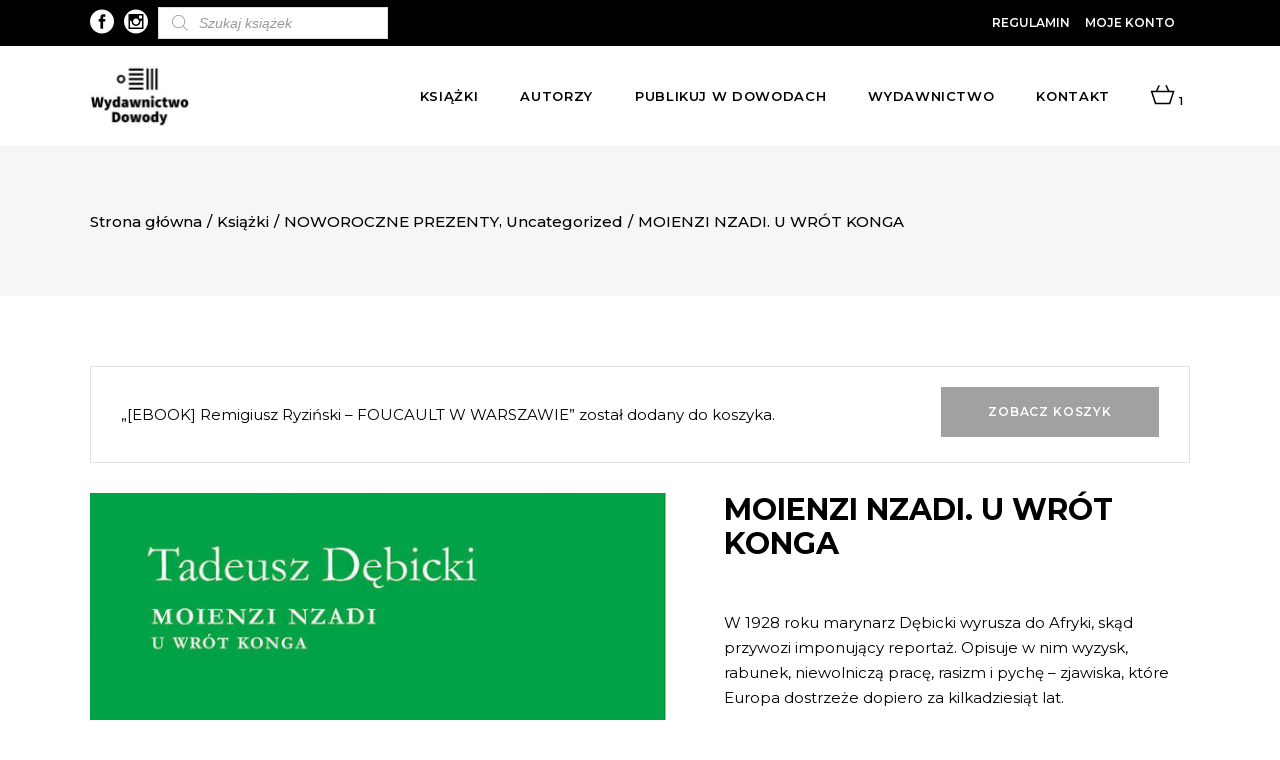

--- FILE ---
content_type: text/html; charset=UTF-8
request_url: https://dowody.com/ksiazka/tadeusz-debicki-moienzi-nzadi-u-wrot-konga/?add-to-cart=121
body_size: 24888
content:

<!DOCTYPE html>
<html lang="pl-PL">
<head>
		 
	 <link rel="preload" as="font" href="https://dowody.com/wp-content/themes/dowody/framework/lib/icons-pack/ion-icons/fonts/ionicons.ttf?v=2.0.0" crossorigin="anonymous">
	 			
			<meta property="og:url" content="https://dowody.com/ksiazka/tadeusz-debicki-moienzi-nzadi-u-wrot-konga/"/>
			<meta property="og:type" content="product"/>
			<meta property="og:title" content="MOIENZI NZADI. U WRÓT KONGA"/>
			<meta property="og:description" content="W 1928 roku marynarz Dębicki wyrusza do Afryki, skąd przywozi imponujący reportaż. Opisuje w nim wyzysk, rabunek, niewolniczą pracę, rasizm i pychę – zjawiska, które Europa dostrzeże dopiero za kilkadziesiąt lat.
"/>
			<meta property="og:image" content="https://dowody.com/wp-content/uploads/2019/03/890481798.jpg"/>
		
		


		<meta charset="UTF-8"/>

		<link rel="profile" href="https://gmpg.org/xfn/11" />

		


	
			<meta name="viewport" content="width=device-width,initial-scale=1,user-scalable=yes">

		<meta name='robots' content='index, follow, max-image-preview:large, max-snippet:-1, max-video-preview:-1' />

	<!-- This site is optimized with the Yoast SEO plugin v18.1 - https://yoast.com/wordpress/plugins/seo/ -->
	<title>MOIENZI NZADI. U WRÓT KONGA - Dowody</title>
	<link rel="canonical" href="https://dowody.com/ksiazka/tadeusz-debicki-moienzi-nzadi-u-wrot-konga/" />
	<meta property="og:locale" content="pl_PL" />
	<meta property="og:type" content="article" />
	<meta property="og:title" content="MOIENZI NZADI. U WRÓT KONGA - Dowody" />
	<meta property="og:description" content="W 1928 roku marynarz Dębicki wyrusza do Afryki, skąd przywozi imponujący reportaż. Opisuje w nim wyzysk, rabunek, niewolniczą pracę, rasizm i pychę – zjawiska, które Europa dostrzeże dopiero za kilkadziesiąt lat." />
	<meta property="og:url" content="https://dowody.com/ksiazka/tadeusz-debicki-moienzi-nzadi-u-wrot-konga/" />
	<meta property="og:site_name" content="Dowody" />
	<meta property="article:publisher" content="https://www.facebook.com/DowodyNaIstnienie/" />
	<meta property="article:modified_time" content="2025-12-26T22:51:00+00:00" />
	<meta property="og:image" content="https://dowody.com/wp-content/uploads/2019/03/890481798.jpg" />
	<meta property="og:image:width" content="654" />
	<meta property="og:image:height" content="981" />
	<meta property="og:image:type" content="image/jpeg" />
	<meta name="twitter:card" content="summary_large_image" />
	<meta name="twitter:label1" content="Szacowany czas czytania" />
	<meta name="twitter:data1" content="1 minuta" />
	<script type="application/ld+json" class="yoast-schema-graph">{"@context":"https://schema.org","@graph":[{"@type":"WebSite","@id":"https://dowody.com/#website","url":"https://dowody.com/","name":"Dowody","description":"Wydawnictwo","potentialAction":[{"@type":"SearchAction","target":{"@type":"EntryPoint","urlTemplate":"https://dowody.com/?s={search_term_string}"},"query-input":"required name=search_term_string"}],"inLanguage":"pl-PL"},{"@type":"ImageObject","@id":"https://dowody.com/ksiazka/tadeusz-debicki-moienzi-nzadi-u-wrot-konga/#primaryimage","inLanguage":"pl-PL","url":"https://dowody.com/wp-content/uploads/2019/03/890481798.jpg","contentUrl":"https://dowody.com/wp-content/uploads/2019/03/890481798.jpg","width":654,"height":981},{"@type":"WebPage","@id":"https://dowody.com/ksiazka/tadeusz-debicki-moienzi-nzadi-u-wrot-konga/#webpage","url":"https://dowody.com/ksiazka/tadeusz-debicki-moienzi-nzadi-u-wrot-konga/","name":"MOIENZI NZADI. U WRÓT KONGA - Dowody","isPartOf":{"@id":"https://dowody.com/#website"},"primaryImageOfPage":{"@id":"https://dowody.com/ksiazka/tadeusz-debicki-moienzi-nzadi-u-wrot-konga/#primaryimage"},"datePublished":"2019-03-10T11:43:11+00:00","dateModified":"2025-12-26T22:51:00+00:00","breadcrumb":{"@id":"https://dowody.com/ksiazka/tadeusz-debicki-moienzi-nzadi-u-wrot-konga/#breadcrumb"},"inLanguage":"pl-PL","potentialAction":[{"@type":"ReadAction","target":["https://dowody.com/ksiazka/tadeusz-debicki-moienzi-nzadi-u-wrot-konga/"]}]},{"@type":"BreadcrumbList","@id":"https://dowody.com/ksiazka/tadeusz-debicki-moienzi-nzadi-u-wrot-konga/#breadcrumb","itemListElement":[{"@type":"ListItem","position":1,"name":"Strona główna","item":"https://dowody.com/"},{"@type":"ListItem","position":2,"name":"Książki","item":"https://dowody.com/ksiazki/"},{"@type":"ListItem","position":3,"name":"MOIENZI NZADI. U WRÓT KONGA"}]}]}</script>
	<!-- / Yoast SEO plugin. -->


<link rel='dns-prefetch' href='//www.google.com' />
<link rel='dns-prefetch' href='//fonts.googleapis.com' />
<link href='https://fonts.gstatic.com' crossorigin rel='preconnect' />
<link rel="alternate" type="application/rss+xml" title="Dowody &raquo; Kanał z wpisami" href="https://dowody.com/feed/" />
<link rel="alternate" type="application/rss+xml" title="Dowody &raquo; Kanał z komentarzami" href="https://dowody.com/comments/feed/" />
<link rel="alternate" type="text/calendar" title="Dowody &raquo; iCal Feed" href="https://dowody.com/wydarzenia/?ical=1" />
<style type="text/css">
img.wp-smiley,
img.emoji {
	display: inline !important;
	border: none !important;
	box-shadow: none !important;
	height: 1em !important;
	width: 1em !important;
	margin: 0 0.07em !important;
	vertical-align: -0.1em !important;
	background: none !important;
	padding: 0 !important;
}
</style>
	<link rel='stylesheet' id='font-awesome-css'  href='https://dowody.com/wp-content/plugins/load-more-products-for-woocommerce/berocket/assets/css/font-awesome.min.css?ver=5.9.12' type='text/css' media='all' />
<link rel='stylesheet' id='sbi_styles-css'  href='https://dowody.com/wp-content/plugins/instagram-feed/css/sbi-styles.min.css?ver=6.2.4' type='text/css' media='all' />
<link rel='stylesheet' id='wp-block-library-css'  href='https://dowody.com/wp-includes/css/dist/block-library/style.min.css?ver=5.9.12' type='text/css' media='all' />
<link rel='stylesheet' id='wc-blocks-vendors-style-css'  href='https://dowody.com/wp-content/plugins/woocommerce/packages/woocommerce-blocks/build/wc-blocks-vendors-style.css?ver=6.7.3' type='text/css' media='all' />
<link rel='stylesheet' id='wc-blocks-style-css'  href='https://dowody.com/wp-content/plugins/woocommerce/packages/woocommerce-blocks/build/wc-blocks-style.css?ver=6.7.3' type='text/css' media='all' />
<style id='global-styles-inline-css' type='text/css'>
body{--wp--preset--color--black: #000000;--wp--preset--color--cyan-bluish-gray: #abb8c3;--wp--preset--color--white: #ffffff;--wp--preset--color--pale-pink: #f78da7;--wp--preset--color--vivid-red: #cf2e2e;--wp--preset--color--luminous-vivid-orange: #ff6900;--wp--preset--color--luminous-vivid-amber: #fcb900;--wp--preset--color--light-green-cyan: #7bdcb5;--wp--preset--color--vivid-green-cyan: #00d084;--wp--preset--color--pale-cyan-blue: #8ed1fc;--wp--preset--color--vivid-cyan-blue: #0693e3;--wp--preset--color--vivid-purple: #9b51e0;--wp--preset--gradient--vivid-cyan-blue-to-vivid-purple: linear-gradient(135deg,rgba(6,147,227,1) 0%,rgb(155,81,224) 100%);--wp--preset--gradient--light-green-cyan-to-vivid-green-cyan: linear-gradient(135deg,rgb(122,220,180) 0%,rgb(0,208,130) 100%);--wp--preset--gradient--luminous-vivid-amber-to-luminous-vivid-orange: linear-gradient(135deg,rgba(252,185,0,1) 0%,rgba(255,105,0,1) 100%);--wp--preset--gradient--luminous-vivid-orange-to-vivid-red: linear-gradient(135deg,rgba(255,105,0,1) 0%,rgb(207,46,46) 100%);--wp--preset--gradient--very-light-gray-to-cyan-bluish-gray: linear-gradient(135deg,rgb(238,238,238) 0%,rgb(169,184,195) 100%);--wp--preset--gradient--cool-to-warm-spectrum: linear-gradient(135deg,rgb(74,234,220) 0%,rgb(151,120,209) 20%,rgb(207,42,186) 40%,rgb(238,44,130) 60%,rgb(251,105,98) 80%,rgb(254,248,76) 100%);--wp--preset--gradient--blush-light-purple: linear-gradient(135deg,rgb(255,206,236) 0%,rgb(152,150,240) 100%);--wp--preset--gradient--blush-bordeaux: linear-gradient(135deg,rgb(254,205,165) 0%,rgb(254,45,45) 50%,rgb(107,0,62) 100%);--wp--preset--gradient--luminous-dusk: linear-gradient(135deg,rgb(255,203,112) 0%,rgb(199,81,192) 50%,rgb(65,88,208) 100%);--wp--preset--gradient--pale-ocean: linear-gradient(135deg,rgb(255,245,203) 0%,rgb(182,227,212) 50%,rgb(51,167,181) 100%);--wp--preset--gradient--electric-grass: linear-gradient(135deg,rgb(202,248,128) 0%,rgb(113,206,126) 100%);--wp--preset--gradient--midnight: linear-gradient(135deg,rgb(2,3,129) 0%,rgb(40,116,252) 100%);--wp--preset--duotone--dark-grayscale: url('#wp-duotone-dark-grayscale');--wp--preset--duotone--grayscale: url('#wp-duotone-grayscale');--wp--preset--duotone--purple-yellow: url('#wp-duotone-purple-yellow');--wp--preset--duotone--blue-red: url('#wp-duotone-blue-red');--wp--preset--duotone--midnight: url('#wp-duotone-midnight');--wp--preset--duotone--magenta-yellow: url('#wp-duotone-magenta-yellow');--wp--preset--duotone--purple-green: url('#wp-duotone-purple-green');--wp--preset--duotone--blue-orange: url('#wp-duotone-blue-orange');--wp--preset--font-size--small: 13px;--wp--preset--font-size--medium: 20px;--wp--preset--font-size--large: 36px;--wp--preset--font-size--x-large: 42px;}.has-black-color{color: var(--wp--preset--color--black) !important;}.has-cyan-bluish-gray-color{color: var(--wp--preset--color--cyan-bluish-gray) !important;}.has-white-color{color: var(--wp--preset--color--white) !important;}.has-pale-pink-color{color: var(--wp--preset--color--pale-pink) !important;}.has-vivid-red-color{color: var(--wp--preset--color--vivid-red) !important;}.has-luminous-vivid-orange-color{color: var(--wp--preset--color--luminous-vivid-orange) !important;}.has-luminous-vivid-amber-color{color: var(--wp--preset--color--luminous-vivid-amber) !important;}.has-light-green-cyan-color{color: var(--wp--preset--color--light-green-cyan) !important;}.has-vivid-green-cyan-color{color: var(--wp--preset--color--vivid-green-cyan) !important;}.has-pale-cyan-blue-color{color: var(--wp--preset--color--pale-cyan-blue) !important;}.has-vivid-cyan-blue-color{color: var(--wp--preset--color--vivid-cyan-blue) !important;}.has-vivid-purple-color{color: var(--wp--preset--color--vivid-purple) !important;}.has-black-background-color{background-color: var(--wp--preset--color--black) !important;}.has-cyan-bluish-gray-background-color{background-color: var(--wp--preset--color--cyan-bluish-gray) !important;}.has-white-background-color{background-color: var(--wp--preset--color--white) !important;}.has-pale-pink-background-color{background-color: var(--wp--preset--color--pale-pink) !important;}.has-vivid-red-background-color{background-color: var(--wp--preset--color--vivid-red) !important;}.has-luminous-vivid-orange-background-color{background-color: var(--wp--preset--color--luminous-vivid-orange) !important;}.has-luminous-vivid-amber-background-color{background-color: var(--wp--preset--color--luminous-vivid-amber) !important;}.has-light-green-cyan-background-color{background-color: var(--wp--preset--color--light-green-cyan) !important;}.has-vivid-green-cyan-background-color{background-color: var(--wp--preset--color--vivid-green-cyan) !important;}.has-pale-cyan-blue-background-color{background-color: var(--wp--preset--color--pale-cyan-blue) !important;}.has-vivid-cyan-blue-background-color{background-color: var(--wp--preset--color--vivid-cyan-blue) !important;}.has-vivid-purple-background-color{background-color: var(--wp--preset--color--vivid-purple) !important;}.has-black-border-color{border-color: var(--wp--preset--color--black) !important;}.has-cyan-bluish-gray-border-color{border-color: var(--wp--preset--color--cyan-bluish-gray) !important;}.has-white-border-color{border-color: var(--wp--preset--color--white) !important;}.has-pale-pink-border-color{border-color: var(--wp--preset--color--pale-pink) !important;}.has-vivid-red-border-color{border-color: var(--wp--preset--color--vivid-red) !important;}.has-luminous-vivid-orange-border-color{border-color: var(--wp--preset--color--luminous-vivid-orange) !important;}.has-luminous-vivid-amber-border-color{border-color: var(--wp--preset--color--luminous-vivid-amber) !important;}.has-light-green-cyan-border-color{border-color: var(--wp--preset--color--light-green-cyan) !important;}.has-vivid-green-cyan-border-color{border-color: var(--wp--preset--color--vivid-green-cyan) !important;}.has-pale-cyan-blue-border-color{border-color: var(--wp--preset--color--pale-cyan-blue) !important;}.has-vivid-cyan-blue-border-color{border-color: var(--wp--preset--color--vivid-cyan-blue) !important;}.has-vivid-purple-border-color{border-color: var(--wp--preset--color--vivid-purple) !important;}.has-vivid-cyan-blue-to-vivid-purple-gradient-background{background: var(--wp--preset--gradient--vivid-cyan-blue-to-vivid-purple) !important;}.has-light-green-cyan-to-vivid-green-cyan-gradient-background{background: var(--wp--preset--gradient--light-green-cyan-to-vivid-green-cyan) !important;}.has-luminous-vivid-amber-to-luminous-vivid-orange-gradient-background{background: var(--wp--preset--gradient--luminous-vivid-amber-to-luminous-vivid-orange) !important;}.has-luminous-vivid-orange-to-vivid-red-gradient-background{background: var(--wp--preset--gradient--luminous-vivid-orange-to-vivid-red) !important;}.has-very-light-gray-to-cyan-bluish-gray-gradient-background{background: var(--wp--preset--gradient--very-light-gray-to-cyan-bluish-gray) !important;}.has-cool-to-warm-spectrum-gradient-background{background: var(--wp--preset--gradient--cool-to-warm-spectrum) !important;}.has-blush-light-purple-gradient-background{background: var(--wp--preset--gradient--blush-light-purple) !important;}.has-blush-bordeaux-gradient-background{background: var(--wp--preset--gradient--blush-bordeaux) !important;}.has-luminous-dusk-gradient-background{background: var(--wp--preset--gradient--luminous-dusk) !important;}.has-pale-ocean-gradient-background{background: var(--wp--preset--gradient--pale-ocean) !important;}.has-electric-grass-gradient-background{background: var(--wp--preset--gradient--electric-grass) !important;}.has-midnight-gradient-background{background: var(--wp--preset--gradient--midnight) !important;}.has-small-font-size{font-size: var(--wp--preset--font-size--small) !important;}.has-medium-font-size{font-size: var(--wp--preset--font-size--medium) !important;}.has-large-font-size{font-size: var(--wp--preset--font-size--large) !important;}.has-x-large-font-size{font-size: var(--wp--preset--font-size--x-large) !important;}
</style>
<link rel='stylesheet' id='contact-form-7-css'  href='https://dowody.com/wp-content/plugins/contact-form-7/includes/css/styles.css?ver=5.5.5' type='text/css' media='all' />
<link rel='stylesheet' id='wc_sa-font-icons-css'  href='https://dowody.com/wp-content/plugins/woocommerce-status-actions/assets/css/font-icons.css?ver=5.9.12' type='text/css' media='all' />
<link rel='stylesheet' id='wc_sa-frontend-css'  href='https://dowody.com/wp-content/plugins/woocommerce-status-actions/assets/css/frontend.css?ver=2.3.7' type='text/css' media='all' />
<style id='woocommerce-inline-inline-css' type='text/css'>
.woocommerce form .form-row .required { visibility: visible; }
</style>
<link rel='stylesheet' id='dgwt-wcas-style-css'  href='https://dowody.com/wp-content/plugins/ajax-search-for-woocommerce-premium/assets/css/style.min.css?ver=1.16.0' type='text/css' media='all' />
<link rel='stylesheet' id='dowody-riotCode-default-style-css'  href='https://dowody.com/wp-content/themes/dowody/style.css?ver=5.9.12' type='text/css' media='all' />
<link rel='stylesheet' id='dowody-riotCode-modules-css'  href='https://dowody.com/wp-content/themes/dowody/assets/css/modules.min.css?ver=5.9.12' type='text/css' media='all' />
<link rel='stylesheet' id='rc-dripicons-css'  href='https://dowody.com/wp-content/themes/dowody/framework/lib/icons-pack/dripicons/dripicons.css?ver=5.9.12' type='text/css' media='all' />
<link rel='stylesheet' id='rc-font_elegant-css'  href='https://dowody.com/wp-content/themes/dowody/framework/lib/icons-pack/elegant-icons/style.min.css?ver=5.9.12' type='text/css' media='all' />
<link rel='stylesheet' id='rc-font_awesome-css'  href='https://dowody.com/wp-content/themes/dowody/framework/lib/icons-pack/font-awesome/css/fontawesome-all.min.css?ver=5.9.12' type='text/css' media='all' />
<link rel='stylesheet' id='rc-ion_icons-css'  href='https://dowody.com/wp-content/themes/dowody/framework/lib/icons-pack/ion-icons/css/ionicons.min.css?ver=5.9.12' type='text/css' media='all' />
<link rel='stylesheet' id='rc-linea_icons-css'  href='https://dowody.com/wp-content/themes/dowody/framework/lib/icons-pack/linea-icons/style.css?ver=5.9.12' type='text/css' media='all' />
<link rel='stylesheet' id='rc-linear_icons-css'  href='https://dowody.com/wp-content/themes/dowody/framework/lib/icons-pack/linear-icons/style.css?ver=5.9.12' type='text/css' media='all' />
<link rel='stylesheet' id='rc-simple_line_icons-css'  href='https://dowody.com/wp-content/themes/dowody/framework/lib/icons-pack/simple-line-icons/simple-line-icons.css?ver=5.9.12' type='text/css' media='all' />
<link rel='stylesheet' id='mediaelement-css'  href='https://dowody.com/wp-includes/js/mediaelement/mediaelementplayer-legacy.min.css?ver=4.2.16' type='text/css' media='all' />
<link rel='stylesheet' id='wp-mediaelement-css'  href='https://dowody.com/wp-includes/js/mediaelement/wp-mediaelement.min.css?ver=5.9.12' type='text/css' media='all' />
<link rel='stylesheet' id='dowody-riotCode-woo-css'  href='https://dowody.com/wp-content/themes/dowody/assets/css/woocommerce.min.css?ver=5.9.12' type='text/css' media='all' />
<link rel='stylesheet' id='dowody-riotCode-woo-responsive-css'  href='https://dowody.com/wp-content/themes/dowody/assets/css/woocommerce-responsive.min.css?ver=5.9.12' type='text/css' media='all' />
<link rel='stylesheet' id='dowody-riotCode-style-dynamic-css'  href='https://dowody.com/wp-content/themes/dowody/assets/css/style_dynamic.css?ver=1690529642' type='text/css' media='all' />
<link rel='stylesheet' id='dowody-riotCode-modules-responsive-css'  href='https://dowody.com/wp-content/themes/dowody/assets/css/modules-responsive.min.css?ver=5.9.12' type='text/css' media='all' />
<link rel='stylesheet' id='dowody-riotCode-style-dynamic-responsive-css'  href='https://dowody.com/wp-content/themes/dowody/assets/css/style_dynamic_responsive.css?ver=1690529642' type='text/css' media='all' />
<link rel='stylesheet' id='dowody-riotCode-google-fonts-css'  href='https://fonts.googleapis.com/css?family=Montserrat%3A300italic%2C300%2C400%2C400italic%2C500%2C500italic%2C600%2C600italic%2C700%2C800%7CCormorant%3A300italic%2C300%2C400%2C400italic%2C500%2C500italic%2C600%2C600italic%2C700%2C800%7CUnna%3A300italic%2C300%2C400%2C400italic%2C500%2C500italic%2C600%2C600italic%2C700%2C800&#038;subset=latin-ext&#038;ver=1.0.0' type='text/css' media='all' />
<link rel='stylesheet' id='slider-css'  href='https://dowody.com/wp-content/themes/dowody/assets/css/swiper.min.css?ver=1.1' type='text/css' media='all' />
<script type='text/javascript' src='https://dowody.com/wp-includes/js/jquery/jquery.min.js?ver=3.6.0' id='jquery-core-js'></script>
<script type='text/javascript' src='https://dowody.com/wp-includes/js/jquery/jquery-migrate.min.js?ver=3.3.2' id='jquery-migrate-js'></script>
<script type='text/javascript' src='https://dowody.com/wp-content/plugins/woocommerce-status-actions/assets/plugins/Flot/jquery.flot.min.js?ver=2.3.7' id='flot-js'></script>
<script type='text/javascript' src='https://dowody.com/wp-content/plugins/woocommerce-status-actions/assets/plugins/Flot/jquery.flot.pie.min.js?ver=2.3.7' id='flot-pie-js'></script>
<script type='text/javascript' id='wc_sa-frontend-js-extra'>
/* <![CDATA[ */
var wc_sa_opt = {"i18_prompt_cancel":"Are you sure you want to cancel this order?","i18_prompt_change":"Are you sure you want to change the status of this order?"};
/* ]]> */
</script>
<script type='text/javascript' src='https://dowody.com/wp-content/plugins/woocommerce-status-actions/assets/js/frontend.js?ver=2.3.7' id='wc_sa-frontend-js'></script>
<script type='text/javascript' src='https://dowody.com/wp-content/plugins/woocommerce/assets/js/jquery-blockui/jquery.blockUI.min.js?ver=2.7.0-wc.6.2.2' id='jquery-blockui-js'></script>
<script type='text/javascript' id='wc-add-to-cart-js-extra'>
/* <![CDATA[ */
var wc_add_to_cart_params = {"ajax_url":"\/wp-admin\/admin-ajax.php","wc_ajax_url":"\/?wc-ajax=%%endpoint%%","i18n_view_cart":"Zobacz koszyk","cart_url":"https:\/\/dowody.com\/koszyk\/","is_cart":"","cart_redirect_after_add":"no"};
/* ]]> */
</script>
<script type='text/javascript' src='https://dowody.com/wp-content/plugins/woocommerce/assets/js/frontend/add-to-cart.min.js?ver=6.2.2' id='wc-add-to-cart-js'></script>
<script type='text/javascript' src='https://dowody.com/wp-content/plugins/js_composer/assets/js/vendors/woocommerce-add-to-cart.js?ver=6.5.0' id='vc_woocommerce-add-to-cart-js-js'></script>
<script type='text/javascript' src='https://dowody.com/wp-content/themes/dowody/assets/js/swiper.min.js?ver=1' id='slider-js'></script>
<link rel="https://api.w.org/" href="https://dowody.com/wp-json/" /><link rel="alternate" type="application/json" href="https://dowody.com/wp-json/wp/v2/product/193" /><link rel="EditURI" type="application/rsd+xml" title="RSD" href="https://dowody.com/xmlrpc.php?rsd" />
<link rel="wlwmanifest" type="application/wlwmanifest+xml" href="https://dowody.com/wp-includes/wlwmanifest.xml" /> 
<meta name="generator" content="WordPress 5.9.12" />
<meta name="generator" content="WooCommerce 6.2.2" />
<link rel='shortlink' href='https://dowody.com/?p=193' />
<link rel="alternate" type="application/json+oembed" href="https://dowody.com/wp-json/oembed/1.0/embed?url=https%3A%2F%2Fdowody.com%2Fksiazka%2Ftadeusz-debicki-moienzi-nzadi-u-wrot-konga%2F" />
<link rel="alternate" type="text/xml+oembed" href="https://dowody.com/wp-json/oembed/1.0/embed?url=https%3A%2F%2Fdowody.com%2Fksiazka%2Ftadeusz-debicki-moienzi-nzadi-u-wrot-konga%2F&#038;format=xml" />
<meta name="framework" content="weLaunch 4.1.24" />        <script>(window.gaDevIds=window.gaDevIds||[]).push('5CDcaG');</script>
        
		<!-- GA Google Analytics @ https://m0n.co/ga -->
		<script async src="https://www.googletagmanager.com/gtag/js?id=UA-142465917-1"></script>
		<script>
			window.dataLayer = window.dataLayer || [];
			function gtag(){dataLayer.push(arguments);}
			gtag('js', new Date());
			gtag('config', 'UA-142465917-1');
		</script>

	<style></style><style>
                .lmp_load_more_button.br_lmp_button_settings .lmp_button:hover {
                    background-color: #9999ff!important;
                    color: #111111!important;
                }
                .lmp_load_more_button.br_lmp_prev_settings .lmp_button:hover {
                    background-color: #9999ff!important;
                    color: #111111!important;
                }li.product.lazy, .berocket_lgv_additional_data.lazy{opacity:0;}</style><style></style><meta name="framework" content="Redux 4.3.9" /><meta name="tec-api-version" content="v1"><meta name="tec-api-origin" content="https://dowody.com"><link rel="alternate" href="https://dowody.com/wp-json/tribe/events/v1/" /><style>.dgwt-wcas-ico-magnifier,.dgwt-wcas-ico-magnifier-handler{max-width:20px}.dgwt-wcas-search-wrapp{max-width:600px}</style>
	<noscript><style>.woocommerce-product-gallery{ opacity: 1 !important; }</style></noscript>
	<meta name="generator" content="Powered by WPBakery Page Builder - drag and drop page builder for WordPress."/>
<link rel="icon" href="https://dowody.com/wp-content/uploads/2019/05/cropped-logo_wybrane_A5_140915_POP3-finalny-krzywe-01-32x32.jpg" sizes="32x32" />
<link rel="icon" href="https://dowody.com/wp-content/uploads/2019/05/cropped-logo_wybrane_A5_140915_POP3-finalny-krzywe-01-192x192.jpg" sizes="192x192" />
<link rel="apple-touch-icon" href="https://dowody.com/wp-content/uploads/2019/05/cropped-logo_wybrane_A5_140915_POP3-finalny-krzywe-01-180x180.jpg" />
<meta name="msapplication-TileImage" content="https://dowody.com/wp-content/uploads/2019/05/cropped-logo_wybrane_A5_140915_POP3-finalny-krzywe-01-270x270.jpg" />
		<style type="text/css" id="wp-custom-css">
			span.custom_txt.rc-backorder.rc-onsale {
    left: 0 !important;
    right: unset !important;
    top: 0px !important;
}
li.cat-item.cat-item-15 {
    display: none!important;
}
.rc-pl-text-inner a.button.product_type_simple {
    display: none!important;
}

.rc-pl-text-inner a.button.product_type_simple.add_to_cart_button.ajax_add_to_cart.ebook {
    display: block!important;
} 

.rc-pl-text-inner a.button.product_type_simple.add_to_cart_button.ajax_add_to_cart {
	display:block!important
}
.rc-page-footer .rc-footer-bottom-holder {
    
    background-color: #fff;
   
}
.swiper-button-black\, {
    background: #ffffff;
    padding: 5px;
}
/*.rc-post-info {
    display: none!important;
}*/ 
div#dgwt_wcas_ajax_search-5 {
    margin-left: 10px;
}
.extra-txt {
    font-size: 21px;
    text-transform: uppercase;
    /* background: #fff; */
    padding: 15px 20px;
    /* text-align: center; */
    font-weight: bold;
}
ul.products>.product .rc-pl-inner>a {
    z-index: 2;
    height: 63%;
}

h4.rc-product-list-title a:hover {
    color: #fff;
    font-weight: bold;
}
span.tagged_as {
    display: none!important;
}
.berocket_single_filter_widget {
    min-width: 235px;
    margin-right: 44px;
}
@media screen and (min-width:969px){
.berocket_element_above_products {
  
    display: inline-flex;
}
}
@media screen and (max-width:969){
	.bapf_sfilter.bapf_vpr_2 .bapf_body ul>li {
   
    min-width: 300px;
}
}
h3.bapf_hascolarr {
    max-width: 320px;
}
p.woocommerce-result-count {
    display: none!important;
}
form.woocommerce-ordering {
    display: none!important;
}
.bapf_sfilter.bapf_vpr_1 .bapf_body ul>li label, .bapf_sfilter.bapf_vpr_2 .bapf_body ul>li label, .bapf_sfilter.bapf_vpr_3 .bapf_body ul>li label, .bapf_sfilter.bapf_vpr_4 .bapf_body ul>li label {
    white-space: initial;
    text-transform: uppercase!important;
}
.ebook_price {
position: absolute;
    display: block;
    top: 30px;
    width: auto;
    height: 36px;
    margin: 0;
    padding: 0 16px;
    color: #000;
    font-size: 16px;
    font-weight: 600;
    line-height: 36px;
    font-family: Cormorant,serif;
    font-style: italic;
    text-transform: uppercase;
    letter-spacing: .05em;
    text-align: center;
    z-index: 100;
    box-sizing: border-box;
    box-shadow: 0 0 25px 0 rgba(0,0,0,.07);
    -webkit-transform: translateZ(0);
    -moz-transform: translateZ(0);
    transform: translateZ(0);
    right: 0;
	background-color: #fff; }
span.rc-ebook {
    position: absolute;
    display: block;
    bottom: 10px;
    width: auto;
    height: 36px;
    margin: 0;
    padding: 0 16px;
    color: #000;
    font-size: 16px;
    font-weight: 600;
    line-height: 36px;
    font-family: Cormorant,serif;
    font-style: italic;
    text-transform: uppercase;
    letter-spacing: .05em;
    text-align: center;
    z-index: 100;
    box-sizing: border-box;
    box-shadow: 0 0 25px 0 rgba(0,0,0,.07);
    -webkit-transform: translateZ(0);
    -moz-transform: translateZ(0);
    transform: translateZ(0);
    right: 0;
    background-color: #fff;
}
p.woocommerce-store-notice.demo_store {
    position: absolute;
    top: 0;
    left: 0;
    right: 0;
    margin: 0;
    width: 100%;
    font-size: 1em;
    padding: 1em 0;
    text-align: center;
    background-color: #acacac;
    color: #fff;
    z-index: 99998;
    box-shadow: 0 1px 1em rgba(0,0,0,.2);
    /* display: none; */
    z-index: 99999;
}
a#open-geowidget {
    display: none!important;
}
p#billing_autograf_z_dedykacja_field {
    display: none!important;
}
div#dgwt_wcas_ajax_search-3 {
    margin-left: 15px;
}
.dgwt-wcas-sf-wrapp input[type=search].dgwt-wcas-search-input {
    
    background: #fff;
    border: 1px solid #ddd;
    border-radius: 0;
    -webkit-border-radius: 0;
    -webkit-appearance: none;
     height: 32px;
}
span.rc-backorder.rc-onsale {
    display: block!important;
}
a.rc-btn.rc-btn-medium.rc-btn-solid.rc-btn-with-cover:hover {
    background: black!important;
}
span.posted_in a:hover {
    font-weight: bold!important;
}
.rc-post-date-holder {
    display: none!important;
}
/*.rc-post-info-top {
    display: none!important;
}*/
h3.entry-title.summary {
    font-size: 18px;
}
.single p.price {
    display: none!important;
}
.rc-post-info-author {
    display: none!important;
}
.rc-blog-holder article .rc-post-info-top>div.rc-post-info-category a {
    padding: 0 5px;
    text-transform: capitalize;
}
a.seria-link:hover {
    font-weight: 700;
}
#tribe-events-content .tribe-events-calendar div[id*=tribe-events-event-] h3.tribe-events-month-event-title {
    font-family: sans-serif;
    font-size: 14px;
     font-weight: 600; 
    line-height: 1.25;
    margin: 0;
    overflow: hidden;
    padding: 3%;
    text-transform: none;
    text-align: left;
}
.rc-blog-holder article h2.rc-post-title {
    font-size: 34px;
}
.tribe-events-calendar thead th {
    background-color: #000;
  
}

#tribe-events .tribe-events-button, #tribe-events .tribe-events-button:hover, #tribe_events_filters_wrapper input[type=submit], .tribe-events-button, .tribe-events-button.tribe-active:hover, .tribe-events-button.tribe-inactive, .tribe-events-button:hover, .tribe-events-calendar td.tribe-events-present div[id*=tribe-events-daynum-], .tribe-events-calendar td.tribe-events-present div[id*=tribe-events-daynum-]>a {
    background-color: #000000;
    padding: 15px;
    font-weight: 500;
}
.span12.fe-maincol.fe-maincol-0 {
    display: none!important;
}

ul#menu-autorzy li {
    text-transform: uppercase;
}
.rc-pl-text-inner p {
    
    font-size: 14px!important;
}

.rc-pl-text-inner p {
    background: transparent!important;
}
li#tab-title-additional_information {
    display: none!important;
}
span.sku_wrapper {
    display: none!important;
}
.rc-pl-text-inner span {
  color:white!important;
	font-family:inherit!important;
	 background: transparent!important;
}
.rc-pl-text-inner span > span {
  color:white!important;
	font-family:inherit!important;
}


.rc-blog-holder article .rc-post-text .rc-post-text-inner .rc-post-date-holder .rc-post-date-day {
    font-size: 48px;
    line-height: 56px;
    font-family: Montserrat,sans-serif;
    color: #a2a2a2;
    font-weight: 700;
}
.fc-button.fc-state-default {
   
    background-color: #000000;
    
}
.fc-button.fc-state-default:hover {
   opacity:0.7;
    background-color: #000000;
    
}
.fc-event {
    border: 1px solid #000000;
    background-color: #000000;
    color: #fff;
    font-size: .85em;
    cursor: default;
}
.fct-tooltip {
    display: block;
    border: 0px solid;
    border-color: #cecece;
    -webkit-border-radius: 10px;
    border-radius: 4px;
    border-left: 10px solid #000000;
    box-shadow: -7px 8px 0px #E6E6E6;
    -moz-box-shadow: -7px 8px 0px #E6E6E6;
    -webkit-box-shadow: -7px 8px 0px #E6E6E6;
}
span.fc-button.fc-button-icalendar.fc-state-default.fc-corner-left.fc-corner-right {
    display: none!important;
}
span.fc-button.fc-button-month.fc-state-default.fc-corner-left.fc-state-active {
    display: none!important;
}
span.fc-button.fc-button-agendaWeek.fc-state-default {
    display: none!important;
}
span.fc-button.fc-button-agendaDay.fc-state-default {
    display: none!important;
}
span.fc-button.fc-button-rhc_search.fc-state-default.fc-corner-left.fc-corner-right {
    display: none!important;
}
h1 {
    font-size: 48px;
    line-height: 1.05em;
}
h2 {
	font-size: 38px;
}
h3 {
	font-size:28px;
}
span.rc-pli-onsale {
    display: none!important;
}
.rc-woocommerce-page .cart_totals h2 {
    font-size: 38px;
    line-height: 1.17em;
}

.rc-page-header .rc-menu-area .rc-logo-wrapper a {
    max-height: 100px;
/*     height: 50px!important; */
}
.rc-top-bar  .menu {
    display: -webkit-box;
    list-style: none;
}

.rc-top-bar  .menu li {
    margin-right: 15px;
    font-weight: 600;
    text-transform: uppercase;
}
li#menu-item-211 {
    margin-right: 0;
}

footer .widget ul li {
    border-bottom-color: transparent!important;
    border-bottom-style: solid;
    border-bottom-width: 0;
    display: block;
    line-height: 20px;
    margin: 0;
    padding: 10px 0;
}
footer .widget ul .children, footer .widget ul .sub-menu {
    border-top: 1px solid #ccc0;
    margin-top: 10px;
}

span.sku_wrapper, span.posted_in {
    font-weight: bold;
}
.rc-woo-single-page .rc-single-product-summary .product_meta>span span {
    font-size: 15px;
    line-height: 25px;
    font-family: Montserrat,sans-serif;
    font-style: normal;
    font-weight: 100;
}

.rc-woo-single-page .rc-single-product-summary .product_meta>span a {
    color: #000;
    font-weight: 400;
}
.tax-autor .rc-title-holder.rc-breadcrumbs-type.rc-title-va-header-bottom {
    display: none;
}
.tax-autor form.woocommerce-ordering {
	display:none;
}
.tax-autor p.woocommerce-result-count {
	display:none;
}
span.rc-onsale {
    display: none!important;
}

.rc-pl-text-inner p {
	color:white;
}
.rc-woo-single-page .woocommerce-tabs ul.tabs>li.active, .rc-woo-single-page .woocommerce-tabs ul.tabs>li:hover {
    border-bottom-color: #333333;
}

.rc-woocommerce-columns-4 .cross-sells>.products>.product, .rc-woocommerce-columns-4 .rc-pl-main-holder>.products>.product, .rc-woocommerce-columns-4 .related.products>.products>.product, .rc-woocommerce-columns-4 .upsells.products>.products>.product {

    max-height: 450px;
    /*overflow: hidden;*/
}
.rc-woocommerce-columns-3 .cross-sells>.products>.product, .rc-woocommerce-columns-3 .rc-pl-main-holder>.products>.product, .rc-woocommerce-columns-3 .related.products>.products>.product, .rc-woocommerce-columns-3 .upsells.products>.products>.product {
    
    max-height: 450px;
   /* overflow: hidden; */
}
.rc-mobile-header .rc-mobile-logo-wrapper a {
   
    max-height: 70px;
}		</style>
		<noscript><style> .wpb_animate_when_almost_visible { opacity: 1; }</style></noscript></head>
<body class="product-template-default single single-product postid-193 theme-dowody dowody-core-1.1 woocommerce woocommerce-page woocommerce-no-js tribe-no-js tribe-bar-is-disabled dowody-ver-1.1 rc-grid-1300 rc-empty-google-api rc-wide-dropdown-menu-content-in-grid rc-fixed-on-scroll rc-dropdown-animate-height rc-header-standard rc-menu-area-shadow-disable rc-menu-area-in-grid-shadow-disable rc-menu-area-border-disable rc-menu-area-in-grid-border-disable rc-logo-area-border-disable rc-logo-area-in-grid-border-disable rc-header-vertical-shadow-disable rc-header-vertical-border-disable rc-woocommerce-page rc-woo-single-page rc-woocommerce-columns-4 rc-woo-normal-space rc-woo-pl-info-on-image-hover rc-woo-single-thumb-below-image rc-woo-single-has-pretty-photo rc-default-mobile-header rc-sticky-up-mobile-header rc-header-top-enabled wpb-js-composer js-comp-ver-6.5.0 vc_responsive" itemscope itemtype="http://schema.org/WebPage">

	
    <div class="rc-wrapper">
        <div class="rc-wrapper-inner">
            	
		
	<div class="rc-top-bar">
				
					<div class="rc-grid">
						
			<div class="rc-vertical-align-containers">
				<div class="rc-position-left"><!--
				 --><div class="rc-position-left-inner">
													            <a class="rc-social-icon-widget-holder rc-icon-has-hover" data-hover-color="#f2f2f2" style="color: #ffffff;;font-size: 24px" href="https://www.facebook.com/WydawnictwoDowody" target="_blank">
                <span class="rc-social-icon-widget  social_facebook_circle     "></span>            </a>
                        <a class="rc-social-icon-widget-holder rc-icon-has-hover" data-hover-color="#f2f2f2" style="color: #ffffff;;font-size: 24px;margin: 0 0 0 10px;" href="https://www.instagram.com/wydawnictwodowody/" target="_blank">
                <span class="rc-social-icon-widget  social_instagram_circle     "></span>            </a>
            <div id="dgwt_wcas_ajax_search-5" class="widget woocommerce dgwt-wcas-widget rc-top-bar-widget"><div  class="dgwt-wcas-search-wrapp dgwt-wcas-no-submit woocommerce js-dgwt-wcas-layout-icon-flexible dgwt-wcas-layout-icon-flexible js-dgwt-wcas-mobile-overlay-enabled">
		<div  class="dgwt-wcas-search-icon js-dgwt-wcas-search-icon-handler">				<svg version="1.1" class="dgwt-wcas-ico-magnifier-handler" xmlns="http://www.w3.org/2000/svg"
					 xmlns:xlink="http://www.w3.org/1999/xlink" x="0px" y="0px"
					 viewBox="0 0 51.539 51.361" enable-background="new 0 0 51.539 51.361" xml:space="preserve">
		             <path fill="#444"
						   d="M51.539,49.356L37.247,35.065c3.273-3.74,5.272-8.623,5.272-13.983c0-11.742-9.518-21.26-21.26-21.26 S0,9.339,0,21.082s9.518,21.26,21.26,21.26c5.361,0,10.244-1.999,13.983-5.272l14.292,14.292L51.539,49.356z M2.835,21.082 c0-10.176,8.249-18.425,18.425-18.425s18.425,8.249,18.425,18.425S31.436,39.507,21.26,39.507S2.835,31.258,2.835,21.082z"/>
				</svg>
				</div>
	<div class="dgwt-wcas-search-icon-arrow"></div>
		<form class="dgwt-wcas-search-form" role="search" action="https://dowody.com/" method="get">
		<div class="dgwt-wcas-sf-wrapp">
							<svg version="1.1" class="dgwt-wcas-ico-magnifier" xmlns="http://www.w3.org/2000/svg"
					 xmlns:xlink="http://www.w3.org/1999/xlink" x="0px" y="0px"
					 viewBox="0 0 51.539 51.361" enable-background="new 0 0 51.539 51.361" xml:space="preserve">
		             <path fill="#444"
						   d="M51.539,49.356L37.247,35.065c3.273-3.74,5.272-8.623,5.272-13.983c0-11.742-9.518-21.26-21.26-21.26 S0,9.339,0,21.082s9.518,21.26,21.26,21.26c5.361,0,10.244-1.999,13.983-5.272l14.292,14.292L51.539,49.356z M2.835,21.082 c0-10.176,8.249-18.425,18.425-18.425s18.425,8.249,18.425,18.425S31.436,39.507,21.26,39.507S2.835,31.258,2.835,21.082z"/>
				</svg>
							<label class="screen-reader-text"
			       for="dgwt-wcas-search-input-1">Wyszukiwarka produktów</label>

			<input id="dgwt-wcas-search-input-1"
			       type="search"
			       class="dgwt-wcas-search-input"
			       name="s"
			       value=""
			       placeholder="Szukaj książek"
			       autocomplete="off"
				   			/>
			<div class="dgwt-wcas-preloader"></div>

			
			<input type="hidden" name="post_type" value="product"/>
			<input type="hidden" name="dgwt_wcas" value="1"/>

			
					</div>
	</form>
</div>
</div>											</div>
				</div>
				<div class="rc-position-right"><!--
				 --><div class="rc-position-right-inner">
													<div id="nav_menu-2" class="widget widget_nav_menu rc-top-bar-widget"><div class="menu-dodatkowe-menu-container"><ul id="menu-dodatkowe-menu" class="menu"><li id="menu-item-575" class="menu-item menu-item-type-post_type menu-item-object-page menu-item-575"><a href="https://dowody.com/regulamin/">Regulamin</a></li>
<li id="menu-item-209" class="menu-item menu-item-type-custom menu-item-object-custom menu-item-209"><a href="https://dowody.com/moje-konto/">Moje konto</a></li>
</ul></div></div>											</div>
				</div>
			</div>
				
					</div>
				
			</div>
	
	
<header class="rc-page-header">
		
			<div class="rc-fixed-wrapper">
				
	<div class="rc-menu-area rc-menu-right">
				
					<div class="rc-grid">
						
			<div class="rc-vertical-align-containers">
				<div class="rc-position-left"><!--
				 --><div class="rc-position-left-inner">
						
	
	<div class="rc-logo-wrapper">
		<a itemprop="url" href="https://dowody.com/" style="height: 84px;">
			<img itemprop="image" class="rc-normal-logo" src="https://dowody.com/wp-content/uploads/2023/02/Dowody_Wydawnictwo_res-1.jpg" width="200" height="169"  alt="logo"/>
			<img itemprop="image" class="rc-dark-logo" src="https://dowody.com/wp-content/uploads/2023/02/Dowody_Wydawnictwo_res-1.jpg" width="200" height="169"  alt="dark logo"/>			<img itemprop="image" class="rc-light-logo" src="https://dowody.com/wp-content/uploads/2023/02/Dowody_Wydawnictwo_res-1.jpg" width="200" height="169"  alt="light logo"/>		</a>
	</div>

											</div>
				</div>
								<div class="rc-position-right"><!--
				 --><div class="rc-position-right-inner">
														
	<nav class="rc-main-menu rc-drop-down rc-default-nav">
		<ul id="menu-glowne-menu" class="clearfix"><li id="nav-menu-item-234" class="menu-item menu-item-type-post_type menu-item-object-page menu-item-has-children current_page_parent  has_sub narrow"><a href="https://dowody.com/ksiazki/" class=""><span class="item_outer"><span class="item_text">Książki</span><i class="rc-menu-arrow fa fa-angle-down"></i></span></a>
<div class="second"><div class="inner"><ul>
	<li id="nav-menu-item-555" class="menu-item menu-item-type-taxonomy menu-item-object-product_cat "><a href="https://dowody.com/kategoria/zapowiedzi/" class=""><span class="item_outer"><span class="item_text">ZAPOWIEDZI</span></span></a></li>
	<li id="nav-menu-item-556" class="menu-item menu-item-type-post_type menu-item-object-page "><a href="https://dowody.com/serie/" class=""><span class="item_outer"><span class="item_text">SERIE</span></span></a></li>
	<li id="nav-menu-item-19585" class="menu-item menu-item-type-custom menu-item-object-custom "><a href="https://dowody.com/kategoria/ebooki" class=""><span class="item_outer"><span class="item_text">EBOOKI</span></span></a></li>
</ul></div></div>
</li>
<li id="nav-menu-item-362" class="menu-item menu-item-type-post_type menu-item-object-page  narrow"><a href="https://dowody.com/autorzy/" class=""><span class="item_outer"><span class="item_text">Autorzy</span></span></a></li>
<li id="nav-menu-item-381" class="menu-item menu-item-type-post_type menu-item-object-page  narrow"><a href="https://dowody.com/wydawnictwo/publikuj-w-dowodach/" class=""><span class="item_outer"><span class="item_text">Publikuj w Dowodach</span></span></a></li>
<li id="nav-menu-item-17673" class="menu-item menu-item-type-post_type menu-item-object-page  narrow"><a href="https://dowody.com/wydawnictwo/" class=""><span class="item_outer"><span class="item_text">Wydawnictwo</span></span></a></li>
<li id="nav-menu-item-32" class="menu-item menu-item-type-post_type menu-item-object-page  narrow"><a href="https://dowody.com/kontakt/" class=""><span class="item_outer"><span class="item_text">Kontakt</span></span></a></li>
</ul>	</nav>

												            <div class="rc-shopping-cart-holder" >
                <div class="rc-shopping-cart-inner">
                    <a itemprop="url" class="rc-header-cart rc-header-cart-predefined" href="https://dowody.com/koszyk/">
                        <div class="rc-shopping-cart-button-inner">
                            <span class="rc-cart-icon"><svg width="25px" height="20px" viewBox="0 0 25 20"><path fill="#010101" d="M0.637,5.778l4.328,13.535h15.282l4.328-13.535H0.637z M6.112,17.813L2.6,7.278h20.013l-3.515,10.535H6.112z  "/><polygon fill="#010101" points="3.641,0.288 2.234,0.813 4.531,6.959 6.061,6.86 "/><polygon fill="#010101" points="21.614,0.288 19.194,6.86 20.722,6.959 23.019,0.813 "/></svg></span>
                            <span class="rc-cart-number">1</span>
                        </div>
                    </a>
                    <div class="rc-shopping-cart-dropdown">
                        <ul>
                                                                                                <li>
                                        <div class="rc-item-image-holder">
                                            <a itemprop="url" href="https://dowody.com/ksiazka/ebook-remigiusz-ryzinski-foucault-w-warszawie/">
                                                <img width="368" height="552" src="https://dowody.com/wp-content/uploads/2019/03/891206201.jpg" class="attachment-woocommerce_thumbnail size-woocommerce_thumbnail" alt="" />                                            </a>
                                        </div>
                                        <div class="rc-item-info-holder">
                                            <h6 itemprop="name" class="rc-product-title">
                                                <a itemprop="url" href="https://dowody.com/ksiazka/ebook-remigiusz-ryzinski-foucault-w-warszawie/">[EBOOK] Remigiusz Ryziński - FOUCAULT W WARSZAWIE</a>
                                            </h6>
                                                                                            <span class="rc-quantity">Ilość: 1</span>
                                                                                        <span class="woocommerce-Price-amount amount"><bdi>18.00&nbsp;<span class="woocommerce-Price-currencySymbol">&#122;&#322;</span></bdi></span>                                            <a href="https://dowody.com/koszyk/?remove_item=4c56ff4ce4aaf9573aa5dff913df997a&#038;_wpnonce=d61d0d41b7" class="remove" title="Remove this item"><span class="icon-arrows-remove"></span></a>                                        </div>
                                    </li>
                                                                <li class="rc-cart-bottom">
                                    <div class="rc-subtotal-holder clearfix">
                                        <span class="rc-total">Suma: </span>
                                        <span class="rc-total-amount">
										<span class="woocommerce-Price-amount amount">18.00&nbsp;<span class="woocommerce-Price-currencySymbol">&#122;&#322;</span></span>									</span>
                                    </div>
                                    <div class="rc-btn-holder clearfix">
                                        <a itemprop="url" href="https://dowody.com/koszyk/" class="rc-view-cart">ZOBACZ KOSZYK</a>
                                    </div>
                                </li>
                                                    </ul>
                    </div>
                </div>
            </div>
            					</div>
				</div>
			</div>
			
					</div>
			</div>
			
			</div>
		
		
	</header>


<header class="rc-mobile-header">
		
	<div class="rc-mobile-header-inner">
		<div class="rc-mobile-header-holder">
			<div class="rc-grid">
				<div class="rc-vertical-align-containers">
					<div class="rc-vertical-align-containers">
						<div class="rc-position-left"><!--
						 --><div class="rc-position-left-inner">
								
<div class="rc-mobile-logo-wrapper">
	<a itemprop="url" href="https://dowody.com/" style="height: 84px">
		<img itemprop="image" src="https://dowody.com/wp-content/uploads/2023/02/Dowody_Wydawnictwo_res-1.jpg" width="200" height="169"  alt="Mobile Logo"/>
	</a>
</div>

							</div>
						</div>
						<div class="rc-position-right"><!--
						 --><div class="rc-position-right-inner">
								<div id="dgwt_wcas_ajax_search-6" class="widget woocommerce dgwt-wcas-widget rc-right-from-mobile-logo"><div  class="dgwt-wcas-search-wrapp dgwt-wcas-no-submit woocommerce js-dgwt-wcas-layout-icon dgwt-wcas-layout-icon js-dgwt-wcas-mobile-overlay-enabled">
		<div  class="dgwt-wcas-search-icon js-dgwt-wcas-search-icon-handler">				<svg version="1.1" class="dgwt-wcas-ico-magnifier-handler" xmlns="http://www.w3.org/2000/svg"
					 xmlns:xlink="http://www.w3.org/1999/xlink" x="0px" y="0px"
					 viewBox="0 0 51.539 51.361" enable-background="new 0 0 51.539 51.361" xml:space="preserve">
		             <path fill="#444"
						   d="M51.539,49.356L37.247,35.065c3.273-3.74,5.272-8.623,5.272-13.983c0-11.742-9.518-21.26-21.26-21.26 S0,9.339,0,21.082s9.518,21.26,21.26,21.26c5.361,0,10.244-1.999,13.983-5.272l14.292,14.292L51.539,49.356z M2.835,21.082 c0-10.176,8.249-18.425,18.425-18.425s18.425,8.249,18.425,18.425S31.436,39.507,21.26,39.507S2.835,31.258,2.835,21.082z"/>
				</svg>
				</div>
	<div class="dgwt-wcas-search-icon-arrow"></div>
		<form class="dgwt-wcas-search-form" role="search" action="https://dowody.com/" method="get">
		<div class="dgwt-wcas-sf-wrapp">
							<svg version="1.1" class="dgwt-wcas-ico-magnifier" xmlns="http://www.w3.org/2000/svg"
					 xmlns:xlink="http://www.w3.org/1999/xlink" x="0px" y="0px"
					 viewBox="0 0 51.539 51.361" enable-background="new 0 0 51.539 51.361" xml:space="preserve">
		             <path fill="#444"
						   d="M51.539,49.356L37.247,35.065c3.273-3.74,5.272-8.623,5.272-13.983c0-11.742-9.518-21.26-21.26-21.26 S0,9.339,0,21.082s9.518,21.26,21.26,21.26c5.361,0,10.244-1.999,13.983-5.272l14.292,14.292L51.539,49.356z M2.835,21.082 c0-10.176,8.249-18.425,18.425-18.425s18.425,8.249,18.425,18.425S31.436,39.507,21.26,39.507S2.835,31.258,2.835,21.082z"/>
				</svg>
							<label class="screen-reader-text"
			       for="dgwt-wcas-search-input-2">Wyszukiwarka produktów</label>

			<input id="dgwt-wcas-search-input-2"
			       type="search"
			       class="dgwt-wcas-search-input"
			       name="s"
			       value=""
			       placeholder="Szukaj książek"
			       autocomplete="off"
				   			/>
			<div class="dgwt-wcas-preloader"></div>

			
			<input type="hidden" name="post_type" value="product"/>
			<input type="hidden" name="dgwt_wcas" value="1"/>

			
					</div>
	</form>
</div>
</div>            <div class="rc-shopping-cart-holder" >
                <div class="rc-shopping-cart-inner">
                    <a itemprop="url" class="rc-header-cart rc-header-cart-predefined" href="https://dowody.com/koszyk/">
                        <div class="rc-shopping-cart-button-inner">
                            <span class="rc-cart-icon"><svg width="25px" height="20px" viewBox="0 0 25 20"><path fill="#010101" d="M0.637,5.778l4.328,13.535h15.282l4.328-13.535H0.637z M6.112,17.813L2.6,7.278h20.013l-3.515,10.535H6.112z  "/><polygon fill="#010101" points="3.641,0.288 2.234,0.813 4.531,6.959 6.061,6.86 "/><polygon fill="#010101" points="21.614,0.288 19.194,6.86 20.722,6.959 23.019,0.813 "/></svg></span>
                            <span class="rc-cart-number">1</span>
                        </div>
                    </a>
                    <div class="rc-shopping-cart-dropdown">
                        <ul>
                                                                                                <li>
                                        <div class="rc-item-image-holder">
                                            <a itemprop="url" href="https://dowody.com/ksiazka/ebook-remigiusz-ryzinski-foucault-w-warszawie/">
                                                <img width="368" height="552" src="https://dowody.com/wp-content/uploads/2019/03/891206201.jpg" class="attachment-woocommerce_thumbnail size-woocommerce_thumbnail" alt="" />                                            </a>
                                        </div>
                                        <div class="rc-item-info-holder">
                                            <h6 itemprop="name" class="rc-product-title">
                                                <a itemprop="url" href="https://dowody.com/ksiazka/ebook-remigiusz-ryzinski-foucault-w-warszawie/">[EBOOK] Remigiusz Ryziński - FOUCAULT W WARSZAWIE</a>
                                            </h6>
                                                                                            <span class="rc-quantity">Ilość: 1</span>
                                                                                        <span class="woocommerce-Price-amount amount"><bdi>18.00&nbsp;<span class="woocommerce-Price-currencySymbol">&#122;&#322;</span></bdi></span>                                            <a href="https://dowody.com/koszyk/?remove_item=4c56ff4ce4aaf9573aa5dff913df997a&#038;_wpnonce=d61d0d41b7" class="remove" title="Remove this item"><span class="icon-arrows-remove"></span></a>                                        </div>
                                    </li>
                                                                <li class="rc-cart-bottom">
                                    <div class="rc-subtotal-holder clearfix">
                                        <span class="rc-total">Suma: </span>
                                        <span class="rc-total-amount">
										<span class="woocommerce-Price-amount amount">18.00&nbsp;<span class="woocommerce-Price-currencySymbol">&#122;&#322;</span></span>									</span>
                                    </div>
                                    <div class="rc-btn-holder clearfix">
                                        <a itemprop="url" href="https://dowody.com/koszyk/" class="rc-view-cart">ZOBACZ KOSZYK</a>
                                    </div>
                                </li>
                                                    </ul>
                    </div>
                </div>
            </div>
            																	<div class="rc-mobile-menu-opener rc-mobile-menu-opener-predefined">
										<a href="javascript:void(0)">
																						<span class="rc-mobile-menu-icon">
												<svg x="0px" y="0px" width="20.083px" height="20.029px" viewBox="0 0 20.083 20.029" enable-background="new 0 0 20.083 20.029" xml:space="preserve"><rect fill="#010101" width="4" height="4"/><rect x="8.083" fill="#010101" width="4" height="4"/><rect x="16.083" fill="#010101" width="4" height="4"/><rect y="7.967" fill="#010101" width="4" height="4"/><rect x="8.083" y="7.967" fill="#010101" width="4" height="4"/><rect x="16.083" y="7.967" fill="#010101" width="4" height="4"/><rect y="16.029" fill="#010101" width="4" height="4"/><rect x="8.083" y="16.029" fill="#010101" width="4" height="4"/><rect x="16.083" y="16.029" fill="#010101" width="4" height="4"/></svg>											</span>
										</a>
									</div>
															</div>
						</div>
					</div>
				</div>
			</div>
		</div>
		<nav class="rc-mobile-nav" role="navigation" aria-label="Mobile Menu">
    <div class="rc-grid">
        <ul id="menu-glowne-menu-1" class=""><li id="mobile-menu-item-234" class="menu-item menu-item-type-post_type menu-item-object-page menu-item-has-children current_page_parent  has_sub"><a href="https://dowody.com/ksiazki/" class=""><span>Książki</span></a><span class="mobile_arrow"><i class="rc-sub-arrow lnr lnr-chevron-right"></i></span>
<ul class="sub_menu">
	<li id="mobile-menu-item-555" class="menu-item menu-item-type-taxonomy menu-item-object-product_cat "><a href="https://dowody.com/kategoria/zapowiedzi/" class=""><span>ZAPOWIEDZI</span></a></li>
	<li id="mobile-menu-item-556" class="menu-item menu-item-type-post_type menu-item-object-page "><a href="https://dowody.com/serie/" class=""><span>SERIE</span></a></li>
	<li id="mobile-menu-item-19585" class="menu-item menu-item-type-custom menu-item-object-custom "><a href="https://dowody.com/kategoria/ebooki" class=""><span>EBOOKI</span></a></li>
</ul>
</li>
<li id="mobile-menu-item-362" class="menu-item menu-item-type-post_type menu-item-object-page "><a href="https://dowody.com/autorzy/" class=""><span>Autorzy</span></a></li>
<li id="mobile-menu-item-381" class="menu-item menu-item-type-post_type menu-item-object-page "><a href="https://dowody.com/wydawnictwo/publikuj-w-dowodach/" class=""><span>Publikuj w Dowodach</span></a></li>
<li id="mobile-menu-item-17673" class="menu-item menu-item-type-post_type menu-item-object-page "><a href="https://dowody.com/wydawnictwo/" class=""><span>Wydawnictwo</span></a></li>
<li id="mobile-menu-item-32" class="menu-item menu-item-type-post_type menu-item-object-page "><a href="https://dowody.com/kontakt/" class=""><span>Kontakt</span></a></li>
</ul>    </div>
</nav>
	</div>
	
	</header>


			<a id='rc-back-to-top' href='#'>

                <span class="rc-icon-stack">

                     <span aria-hidden="true" class="rc-icon-linear-icons lnr lnr-chevron-up "></span>
                </span>

			</a>

			        
            <div class="rc-content" >
                <div class="rc-content-inner">

<div class="rc-title-holder rc-breadcrumbs-type rc-title-va-header-bottom" style="height: 150px" data-height="150">
		<div class="rc-title-wrapper" style="height: 150px">
		<div class="rc-title-inner">
			<div class="rc-grid">
				<div itemprop="breadcrumb" class="rc-breadcrumbs "><a itemprop="url" href="https://dowody.com/">Strona główna</a><span class="rc-delimiter">/</span><a itemprop="url" href="https://dowody.com/ksiazki/">Książki</a><span class="rc-delimiter">/</span><a href="https://dowody.com/kategoria/noworoczne-prezenty/">NOWOROCZNE PREZENTY</a>, <a href="https://dowody.com/kategoria/uncategorized/">Uncategorized</a><span class="rc-delimiter">/</span><span class="rc-current">MOIENZI NZADI. U WRÓT KONGA</span></div>			</div>
	    </div>
	</div>
</div>


	<div class="rc-container">

		<div class="rc-container-inner clearfix">

			<div class="woocommerce-notices-wrapper">
	<div class="woocommerce-message" role="alert">
		<a href="https://dowody.com/koszyk/" tabindex="1" class="button wc-forward">Zobacz koszyk</a> &bdquo;[EBOOK] Remigiusz Ryziński &#8211; FOUCAULT W WARSZAWIE&rdquo; został dodany do koszyka.	</div>
</div><div id="product-193" class="product type-product post-193 status-publish first instock product_cat-noworoczne-prezenty product_cat-uncategorized product_tag-tadeusz-debicki has-post-thumbnail sale purchasable product-type-simple">

	<div class="rc-single-product-content"><div class="woocommerce-product-gallery woocommerce-product-gallery--with-images woocommerce-product-gallery--columns-4 images" data-columns="4" style="opacity: 0; transition: opacity .25s ease-in-out;">
	<figure class="woocommerce-product-gallery__wrapper">
		<div data-thumb="https://dowody.com/wp-content/uploads/2019/03/890481798.jpg" data-thumb-alt="" class="woocommerce-product-gallery__image"><a href="https://dowody.com/wp-content/uploads/2019/03/890481798.jpg"><img width="600" height="900" src="https://dowody.com/wp-content/uploads/2019/03/890481798-600x900.jpg" class="wp-post-image" alt="" loading="lazy" title="890481798" data-caption="" data-src="https://dowody.com/wp-content/uploads/2019/03/890481798.jpg" data-large_image="https://dowody.com/wp-content/uploads/2019/03/890481798.jpg" data-large_image_width="654" data-large_image_height="981" srcset="https://dowody.com/wp-content/uploads/2019/03/890481798-600x900.jpg 600w, https://dowody.com/wp-content/uploads/2019/03/890481798-64x96.jpg 64w, https://dowody.com/wp-content/uploads/2019/03/890481798-200x300.jpg 200w, https://dowody.com/wp-content/uploads/2019/03/890481798.jpg 654w" sizes="(max-width: 600px) 100vw, 600px" /></a></div>		
		
	
		</figure>
</div>
<div class="rc-single-product-summary">
	<div class="summary entry-summary">
		<h2  itemprop="name" class="rc-single-product-title">MOIENZI NZADI. U WRÓT KONGA</h2><p class="price"><del aria-hidden="true"><span class="woocommerce-Price-amount amount"><bdi>39.00&nbsp;<span class="woocommerce-Price-currencySymbol">&#122;&#322;</span></bdi></span></del> <ins><span class="woocommerce-Price-amount amount"><bdi>20.00&nbsp;<span class="woocommerce-Price-currencySymbol">&#122;&#322;</span></bdi></span></ins></p>
<div class="woocommerce-product-details__short-description">
	<p>W 1928 roku marynarz Dębicki wyrusza do Afryki, skąd przywozi imponujący reportaż. Opisuje w nim wyzysk, rabunek, niewolniczą pracę, rasizm i pychę – zjawiska, które Europa dostrzeże dopiero za kilkadziesiąt lat.</p>
</div>

<p class="stock in-stock">10 w magazynie</p>

	
	<form class="cart" action="https://dowody.com/ksiazka/tadeusz-debicki-moienzi-nzadi-u-wrot-konga/" method="post" enctype='multipart/form-data'>
		
		<h6 style="margin:10px 0;"> Kup książkę <del aria-hidden="true"><span class="woocommerce-Price-amount amount"><bdi>39.00&nbsp;<span class="woocommerce-Price-currencySymbol">&#122;&#322;</span></bdi></span></del> <ins><span class="woocommerce-Price-amount amount"><bdi>20.00&nbsp;<span class="woocommerce-Price-currencySymbol">&#122;&#322;</span></bdi></span></ins> </h6>
		<button type="submit" name="add-to-cart" value="193" class="single_add_to_cart_button button alt">KSIĄŻKA DO KOSZYKA</button>

			</form>
	<div class="rc-separator-holder clearfix   " style="margin-top:22px;">
	<div class="rc-separator" style="width: 150px;border-bottom-width: 1px"></div>
</div>
	




 


<h6 style="margin:10px 0;"> Kup E-BOOK <del aria-hidden="true"><span class="woocommerce-Price-amount amount"><bdi>39.00&nbsp;<span class="woocommerce-Price-currencySymbol">&#122;&#322;</span></bdi></span></del> <ins><span class="woocommerce-Price-amount amount"><bdi>19.50&nbsp;<span class="woocommerce-Price-currencySymbol">&#122;&#322;</span></bdi></span></ins> </h6>
<a itemprop="url" href="?add-to-cart=127" target="_self" class="rc-btn rc-btn-medium rc-btn-solid rc-btn-with-cover" style="margin-top:0;">
    <span class="rc-btn-text">  E-BOOK DO KOSZYKA </span>
    <i class="rc-icon-font-awesome  "></i>           
    </a>

	    
   <div style="margin-top:22px;">
      </div>
<div class="product_meta">

	
	
		<span class="sku_wrapper">SKU: <span class="sku">00030</span></span>

	
	<span class="posted_in">Kategorie: <a href="https://dowody.com/kategoria/noworoczne-prezenty/" rel="tag">NOWOROCZNE PREZENTY</a>, <a href="https://dowody.com/kategoria/uncategorized/" rel="tag">Uncategorized</a></span>
	<span class="tagged_as">Tag: <a href="https://dowody.com/tag/tadeusz-debicki/" rel="tag">TADEUSZ DĘBICKI</a></span>
	
	 
    <p>
     <strong> Autor: </strong> <a class="seria-link" href="https://dowody.com/autor/tadeusz-debicki"> <span style="text-transform:uppercase;"> TADEUSZ DĘBICKI </span></a>
    </p>
 

	     <p>
     <strong> Seria: </strong> <a class="seria-link" href="https://dowody.com/blog/seria/faktyczny-dom-kultury"> Faktyczny Dom Kultury </a>
    </p>
 
	 <p><strong></strong> </p>  <p><strong>Data wydania:</strong> 2016</p> <p><strong>Liczba stron:</strong> 144</p> <p><strong>Okładka:</strong> Miękka ze skrzydełkami</p> <p><strong>ISBN:</strong> 9788394311889</p>

</div>

<div class="rc-woo-social-share-holder"><div class="rc-social-share-holder rc-list rc-ss-dark">
			<p class="rc-social-title">Udostępnij</p>
		<ul>
		<li class="rc-facebook-share">
	<a itemprop="url" class="rc-share-link" href="#" onclick="window.open(&#039;http://www.facebook.com/sharer.php?u=https%3A%2F%2Fdowody.com%2Fksiazka%2Ftadeusz-debicki-moienzi-nzadi-u-wrot-konga%2F&#039;, &#039;sharer&#039;, &#039;toolbar=0,status=0,width=620,height=280&#039;);">
	 				<span class="rc-social-network-icon social_facebook"></span>
			</a>
</li><li class="rc-twitter-share">
	<a itemprop="url" class="rc-share-link" href="#" onclick="window.open(&#039;http://twitter.com/home?status=W+1928+roku+marynarz+D%C4%99bicki+wyrusza+do+Afryki%2C+sk%C4%85d+przywozi+imponuj%C4%85cy+reporta%C5%BC.+Opisuje+w+nim+wyzysk%2C+rabunek%2C+https://dowody.com/ksiazka/tadeusz-debicki-moienzi-nzadi-u-wrot-konga/&#039;, &#039;popupwindow&#039;, &#039;scrollbars=yes,width=800,height=400&#039;);">
	 				<span class="rc-social-network-icon social_twitter"></span>
			</a>
</li>	</ul>
</div></div>	</div>

	</div>
	<div class="woocommerce-tabs wc-tabs-wrapper">
		<ul class="tabs wc-tabs" role="tablist">
							<li class="description_tab" id="tab-title-description" role="tab" aria-controls="tab-description">
					<a href="#tab-description">
						Opis					</a>
				</li>
							<li class="additional_information_tab" id="tab-title-additional_information" role="tab" aria-controls="tab-additional_information">
					<a href="#tab-additional_information">
						Informacje dodatkowe					</a>
				</li>
					</ul>
					<div class="woocommerce-Tabs-panel woocommerce-Tabs-panel--description panel entry-content wc-tab" id="tab-description" role="tabpanel" aria-labelledby="tab-title-description">
				
	<h2>Opis</h2>

<p>W 1928 roku na belgijski parowiec Mateba zaciąga się polski marynarz, Tadeusz Dębicki. Spełnia w ten sposób swoje marzenie o podróży do Afryki Środkowej, a czytelnikom przywozi imponujący, skrzący się detalami reportaż.</p>
<p>Dębicki jest zachwycony przyrodą, ale nie szczędzi realistycznych szczegółów: ścinający z nóg upał, smród spalonej oliwy, wyziewy węgla, mordercza praca Kongijczyków przy rozładunku cementu – obserwujemy z bliska kolonialne realia.<br />
Autor <em>U wrót Konga</em> zadziwia przede wszystkim otwartością. Jako jeden z nielicznych świadków swojej epoki współczuje czarnoskórym Kongijczykom: dwunastoletnim chłopcom pracującym w gorącej jak piec ładowni parowca, dźwigającym nieskończoną liczbę skrzyń dynamitu i worków cementu, karanym chłostą za upuszczenie baryłki gwoździ.<br />
Dębicki opisuje wyzysk, rabunek, niewolniczą pracę, rasizm i pychę – zjawiska, które Europa dostrzeże dopiero za kilkadziesiąt lat.</p>
<p>&nbsp;</p>
			</div>
					<div class="woocommerce-Tabs-panel woocommerce-Tabs-panel--additional_information panel entry-content wc-tab" id="tab-additional_information" role="tabpanel" aria-labelledby="tab-title-additional_information">
				
	<h2>Informacje dodatkowe</h2>

<table class="woocommerce-product-attributes shop_attributes">
			<tr class="woocommerce-product-attributes-item woocommerce-product-attributes-item--weight">
			<th class="woocommerce-product-attributes-item__label">Waga</th>
			<td class="woocommerce-product-attributes-item__value">0.35 kg</td>
		</tr>
	</table>
			</div>
		
			</div>

</div>
	<section class="related products">

					<h2>Podobne produkty</h2>
				
		<ul class="products columns-4">

			
					<li class="product type-product post-143 status-publish first instock product_cat-noworoczne-prezenty product_cat-uncategorized product_tag-gabriel-meretik has-post-thumbnail sale purchasable product-type-simple">
	 <div class="rc-pl-inner ">   
  
	
	



<div class="rc-pl-image">
	
	<img width="400" height="600" src="https://dowody.com/wp-content/uploads/2019/03/890481397.jpg" class="attachment-woocommerce_thumbnail size-woocommerce_thumbnail" alt="" loading="lazy" srcset="https://dowody.com/wp-content/uploads/2019/03/890481397.jpg 654w, https://dowody.com/wp-content/uploads/2019/03/890481397-600x900.jpg 600w, https://dowody.com/wp-content/uploads/2019/03/890481397-64x96.jpg 64w, https://dowody.com/wp-content/uploads/2019/03/890481397-200x300.jpg 200w" sizes="(max-width: 400px) 100vw, 400px" />		
		</div> <div class="rc-pl-text"><div class="rc-pl-text-outer"><div class="rc-pl-text-inner">		
			
<h4 class="rc-product-list-title"><a href="https://dowody.com/ksiazka/gabriel-meretik-noc-generala/">NOC GENERAŁA</a></h4> <p style="color:white;"> <p>Ten tytuł do dzisiaj symbolizuje wydarzenia z 12 na 13 XII 1981 roku. Francuski dziennikarz przeprowadził setki wywiadów, zgromadził pięćdziesiąt godzin nagrań i kilka tysięcy stron notatek, żeby zrekonstruować okoliczności wprowadzenia stanu wojennego.</p>
</p>
		
		
		 
	<span class="price"><del aria-hidden="true"><span class="woocommerce-Price-amount amount"><bdi>44.00&nbsp;<span class="woocommerce-Price-currencySymbol">&#122;&#322;</span></bdi></span></del> <ins><span class="woocommerce-Price-amount amount"><bdi>20.00&nbsp;<span class="woocommerce-Price-currencySymbol">&#122;&#322;</span></bdi></span></ins></span>
<a href="?add-to-cart=143" data-quantity="1" class="button" >KSIĄŻKA DO KOSZYKA</a></div></div></div> <a href="https://dowody.com/ksiazka/gabriel-meretik-noc-generala/" class="woocommerce-LoopProduct-link woocommerce-loop-product__link"></a></div></li>
			
					<li class="product type-product post-182 status-publish instock product_cat-uncategorized product_tag-pavel-kohout has-post-thumbnail sale purchasable product-type-simple">
	 <div class="rc-pl-inner ">   
  
	
	



<div class="rc-pl-image">
	
	<img width="400" height="607" src="https://dowody.com/wp-content/uploads/2019/03/Kohout-Kacica-okladka-www.jpg" class="attachment-woocommerce_thumbnail size-woocommerce_thumbnail" alt="" loading="lazy" srcset="https://dowody.com/wp-content/uploads/2019/03/Kohout-Kacica-okladka-www.jpg 580w, https://dowody.com/wp-content/uploads/2019/03/Kohout-Kacica-okladka-www-64x97.jpg 64w" sizes="(max-width: 400px) 100vw, 400px" />		
		</div> <div class="rc-pl-text"><div class="rc-pl-text-outer"><div class="rc-pl-text-inner">		
						<a itemprop="url" href="?add-to-cart=113" target="_self" class="button product_type_simple add_to_cart_button ajax_add_to_cart ebook" style="margin-top:0;">
			<span class="rc-btn-text">  E-BOOK DO KOSZYKA </span>
			<i class="rc-icon-font-awesome  "></i>           
			</a>
			
<h4 class="rc-product-list-title"><a href="https://dowody.com/ksiazka/pavel-kohout-kacica/">KACICA</a></h4> <p style="color:white;"> <p>Opowieść o dziewczynce, która nie zdała do liceum teatralnego, więc poszła do szkoły dla katów. Arcydzieło czarnego humoru!</p>
</p>
		
		
		 
	<span class="price"><del aria-hidden="true"><span class="woocommerce-Price-amount amount"><bdi>48.00&nbsp;<span class="woocommerce-Price-currencySymbol">&#122;&#322;</span></bdi></span></del> <ins><span class="woocommerce-Price-amount amount"><bdi>29.40&nbsp;<span class="woocommerce-Price-currencySymbol">&#122;&#322;</span></bdi></span></ins></span>
<a href="?add-to-cart=182" data-quantity="1" class="button" >KSIĄŻKA DO KOSZYKA</a></div></div></div> <a href="https://dowody.com/ksiazka/pavel-kohout-kacica/" class="woocommerce-LoopProduct-link woocommerce-loop-product__link"></a></div></li>
			
					<li class="product type-product post-177 status-publish instock product_cat-noworoczne-prezenty product_cat-uncategorized product_tag-martin-vopenka has-post-thumbnail sale purchasable product-type-simple">
	 <div class="rc-pl-inner ">   
  
	
		<span class="custom_txt rc-backorder rc-onsale">TYLKO 15 PLN</span>




<div class="rc-pl-image">
	
	<img width="400" height="607" src="https://dowody.com/wp-content/uploads/2019/03/Vopenka-Podrozowanie-z-Beniaminem-okladka-www.jpg" class="attachment-woocommerce_thumbnail size-woocommerce_thumbnail" alt="" loading="lazy" srcset="https://dowody.com/wp-content/uploads/2019/03/Vopenka-Podrozowanie-z-Beniaminem-okladka-www.jpg 580w, https://dowody.com/wp-content/uploads/2019/03/Vopenka-Podrozowanie-z-Beniaminem-okladka-www-64x97.jpg 64w" sizes="(max-width: 400px) 100vw, 400px" />		
		</div> <div class="rc-pl-text"><div class="rc-pl-text-outer"><div class="rc-pl-text-inner">		
						<a itemprop="url" href="?add-to-cart=107" target="_self" class="button product_type_simple add_to_cart_button ajax_add_to_cart ebook" style="margin-top:0;">
			<span class="rc-btn-text">  E-BOOK DO KOSZYKA </span>
			<i class="rc-icon-font-awesome  "></i>           
			</a>
			
<h4 class="rc-product-list-title"><a href="https://dowody.com/ksiazka/martin-vopenka-podrozowanie-z-benjaminem/">PODRÓŻOWANIE Z BENIAMINEM</a></h4> <p style="color:white;"> <p>David po śmierci żony zostaje sam z ośmioletnim synem. Nagle jest wolny, czuje, że nic go nie trzyma w Pradze i ma okazję zbliżyć się do własnego dziecka, o którym nic nie wie. Wpada na pomysł, że wyruszą razem „zagubić się w Nieznane”…</p>
</p>
		
		
		 
	<span class="price"><del aria-hidden="true"><span class="woocommerce-Price-amount amount"><bdi>40.00&nbsp;<span class="woocommerce-Price-currencySymbol">&#122;&#322;</span></bdi></span></del> <ins><span class="woocommerce-Price-amount amount"><bdi>15.00&nbsp;<span class="woocommerce-Price-currencySymbol">&#122;&#322;</span></bdi></span></ins></span>
<a href="?add-to-cart=177" data-quantity="1" class="button" >KSIĄŻKA DO KOSZYKA</a></div></div></div> <a href="https://dowody.com/ksiazka/martin-vopenka-podrozowanie-z-benjaminem/" class="woocommerce-LoopProduct-link woocommerce-loop-product__link"></a></div></li>
			
					<li class="product type-product post-191 status-publish last outofstock product_cat-uncategorized product_tag-sally-howard has-post-thumbnail sale purchasable product-type-simple">
	 <div class="rc-pl-inner ">   
  
	
	



<div class="rc-pl-image">
	
	<img width="400" height="600" src="https://dowody.com/wp-content/uploads/2019/03/890510158.jpg" class="attachment-woocommerce_thumbnail size-woocommerce_thumbnail" alt="" loading="lazy" srcset="https://dowody.com/wp-content/uploads/2019/03/890510158.jpg 654w, https://dowody.com/wp-content/uploads/2019/03/890510158-600x900.jpg 600w, https://dowody.com/wp-content/uploads/2019/03/890510158-64x96.jpg 64w, https://dowody.com/wp-content/uploads/2019/03/890510158-200x300.jpg 200w" sizes="(max-width: 400px) 100vw, 400px" />		
		<span class="rc-out-of-stock">Wyprzedane</span></div> <div class="rc-pl-text"><div class="rc-pl-text-outer"><div class="rc-pl-text-inner">		
			
<h4 class="rc-product-list-title"><a href="https://dowody.com/ksiazka/sally-howard-dzienniki-kamasutry-podroze-intymne-po-indiach/">DZIENNIKI KAMASUTRY. PODRÓŻE INTYMNE PO INDIACH</a></h4> <p style="color:white;"> <p>Indie widziane oczyma reporterki – dziecka zachodniej rewolucji seksualnej, oraz Dimple, która stara się wyzwolić spod jarzma tradycji i której szczęście zależy od rezultatów dokonującej się w Indiach transformacji społecznej.</p>
</p>
		
		
		 
</div></div></div> <a href="https://dowody.com/ksiazka/sally-howard-dzienniki-kamasutry-podroze-intymne-po-indiach/" class="woocommerce-LoopProduct-link woocommerce-loop-product__link"></a></div></li>
			
		</ul>

	</section>
	</div>


		</div>

	</div>


</div> <!-- close div.content_inner -->
	</div> <!-- close div.content -->
					<footer class="rc-page-footer ">
				<div class="rc-footer-top-holder">
    <div class="rc-footer-top-inner rc-grid">
        <div class="rc-grid-row rc-footer-top-alignment-left">
                            <div class="rc-column-content rc-grid-col-4">
                    <div id="text-2" class="widget rc-footer-column-1 widget_text"><div class="rc-widget-title-holder"><h5 class="rc-widget-title">O nas</h5></div>			<div class="textwidget"><div>Wydawnictwo Dowody istnieje od 2014 roku i specjalizuje się w literaturze non-fiction. Wydajemy zarówno debiutantów, jak i książki już uznanych autorów<a href="https://dowody.com/wydawnictwo/">&#8230;</a></div>
<p>&nbsp;</p>
</div>
		</div>                </div>
                            <div class="rc-column-content rc-grid-col-4">
                    <div id="text-3" class="widget rc-footer-column-2 widget_text"><div class="rc-widget-title-holder"><h5 class="rc-widget-title">Kontakt</h5></div>			<div class="textwidget"><p><strong>Wydawnictwo Dowody </strong></p>
<p>imprint Fundacji Instytut Reportażu<br />
ul. Gałczyńskiego 7<br />
00-362 Warszawa</p>
<p>E-mail: <a href="/cdn-cgi/l/email-protection#186f617c796f76717b6c6f77587c776f777c61367b7775"><span class="__cf_email__" data-cfemail="bacdc3dedbcdd4d3d9cecdd5faded5cdd5dec394d9d5d7">[email&#160;protected]</span></a><br />
<a href="/cdn-cgi/l/email-protection#fe8e8c9193919d949fbe9a9189919a87d09d9193"><span class="__cf_email__" data-cfemail="c9b9bba6a4a6aaa3a889ada6bea6adb0e7aaa6a4">[email&#160;protected]</span></a></p>
<p>Dystrybucja: <strong><a href="/cdn-cgi/l/email-protection#3444554351581a474e5b445b43475f5d74505b435b504d1a575b59"><span class="__cf_email__" data-cfemail="6b0f12181f1912091e08010a2b0f041c040f1245080406">[email&#160;protected]</span></a></strong></p>
</div>
		</div>                </div>
                            <div class="rc-column-content rc-grid-col-4">
                    <div id="nav_menu-3" class="widget rc-footer-column-3 widget_nav_menu"><div class="rc-widget-title-holder"><h5 class="rc-widget-title">Szybki dostęp</h5></div><div class="menu-dodatkowe-menu-container"><ul id="menu-dodatkowe-menu-1" class="menu"><li class="menu-item menu-item-type-post_type menu-item-object-page menu-item-575"><a href="https://dowody.com/regulamin/">Regulamin</a></li>
<li class="menu-item menu-item-type-custom menu-item-object-custom menu-item-209"><a href="https://dowody.com/moje-konto/">Moje konto</a></li>
</ul></div></div>                </div>
                    </div>
    </div>
</div><div class="rc-footer-bottom-holder">
    <div class="rc-footer-bottom-inner rc-grid">
        <div class="rc-grid-row ">
                            <div class="rc-grid-col-12">
                    <div id="media_image-2" class="widget rc-footer-bottom-column-1 widget_media_image"><img width="1790" height="261" src="https://dowody.com/wp-content/uploads/2021/11/plansza-informacyjna-PFR-poziom.png" class="image wp-image-13795  attachment-full size-full" alt="" loading="lazy" style="max-width: 100%; height: auto;" srcset="https://dowody.com/wp-content/uploads/2021/11/plansza-informacyjna-PFR-poziom.png 1790w, https://dowody.com/wp-content/uploads/2021/11/plansza-informacyjna-PFR-poziom-300x44.png 300w, https://dowody.com/wp-content/uploads/2021/11/plansza-informacyjna-PFR-poziom-1024x149.png 1024w, https://dowody.com/wp-content/uploads/2021/11/plansza-informacyjna-PFR-poziom-768x112.png 768w, https://dowody.com/wp-content/uploads/2021/11/plansza-informacyjna-PFR-poziom-1536x224.png 1536w, https://dowody.com/wp-content/uploads/2021/11/plansza-informacyjna-PFR-poziom-600x87.png 600w, https://dowody.com/wp-content/uploads/2021/11/plansza-informacyjna-PFR-poziom-64x9.png 64w" sizes="(max-width: 1790px) 100vw, 1790px" /></div><div id="text-4" class="widget rc-footer-bottom-column-1 widget_text">			<div class="textwidget"><p>Realizacja: riotcode.pl</p>
</div>
		</div>                </div>
                    </div>
    </div>
</div>			</footer>
			</div> <!-- close div.rc-wrapper-inner  -->
</div> <!-- close div.rc-wrapper -->
<span style="display:none!important;" class="bapf_count_before_update">1</span><div id="bapf_footer_count_before" data-theme="light"></div><!--Enhanced Ecommerce Google Analytics Plugin for Woocommerce by Tatvic Plugin Version: 4.6.5-->		<script data-cfasync="false" src="/cdn-cgi/scripts/5c5dd728/cloudflare-static/email-decode.min.js"></script><script>
		( function ( body ) {
			'use strict';
			body.className = body.className.replace( /\btribe-no-js\b/, 'tribe-js' );
		} )( document.body );
		</script>
		<!-- Instagram Feed JS -->
<script type="text/javascript">
var sbiajaxurl = "https://dowody.com/wp-admin/admin-ajax.php";
</script>
<script type="application/ld+json">{"@context":"https:\/\/schema.org\/","@type":"Product","@id":"https:\/\/dowody.com\/ksiazka\/tadeusz-debicki-moienzi-nzadi-u-wrot-konga\/#product","name":"MOIENZI NZADI. U WR\u00d3T KONGA","url":"https:\/\/dowody.com\/ksiazka\/tadeusz-debicki-moienzi-nzadi-u-wrot-konga\/","description":"W 1928 roku marynarz D\u0119bicki wyrusza do Afryki, sk\u0105d przywozi imponuj\u0105cy reporta\u017c. Opisuje w nim wyzysk, rabunek, niewolnicz\u0105 prac\u0119, rasizm i pych\u0119 \u2013 zjawiska, kt\u00f3re Europa dostrze\u017ce dopiero za kilkadziesi\u0105t lat.","image":"https:\/\/dowody.com\/wp-content\/uploads\/2019\/03\/890481798.jpg","sku":"00030","offers":[{"@type":"Offer","price":"20.00","priceValidUntil":"2027-12-31","priceSpecification":{"price":"20.00","priceCurrency":"PLN","valueAddedTaxIncluded":"false"},"priceCurrency":"PLN","availability":"http:\/\/schema.org\/InStock","url":"https:\/\/dowody.com\/ksiazka\/tadeusz-debicki-moienzi-nzadi-u-wrot-konga\/","seller":{"@type":"Organization","name":"Dowody","url":"https:\/\/dowody.com"}}]}</script><script> /* <![CDATA[ */var tribe_l10n_datatables = {"aria":{"sort_ascending":": activate to sort column ascending","sort_descending":": activate to sort column descending"},"length_menu":"Show _MENU_ entries","empty_table":"No data available in table","info":"Showing _START_ to _END_ of _TOTAL_ entries","info_empty":"Showing 0 to 0 of 0 entries","info_filtered":"(filtered from _MAX_ total entries)","zero_records":"No matching records found","search":"Search:","all_selected_text":"All items on this page were selected. ","select_all_link":"Select all pages","clear_selection":"Clear Selection.","pagination":{"all":"All","next":"Next","previous":"Previous"},"select":{"rows":{"0":"","_":": Selected %d rows","1":": Selected 1 row"}},"datepicker":{"dayNames":["niedziela","poniedzia\u0142ek","wtorek","\u015broda","czwartek","pi\u0105tek","sobota"],"dayNamesShort":["niedz.","pon.","wt.","\u015br.","czw.","pt.","sob."],"dayNamesMin":["N","P","W","\u015a","C","P","S"],"monthNames":["stycze\u0144","luty","marzec","kwiecie\u0144","maj","czerwiec","lipiec","sierpie\u0144","wrzesie\u0144","pa\u017adziernik","listopad","grudzie\u0144"],"monthNamesShort":["stycze\u0144","luty","marzec","kwiecie\u0144","maj","czerwiec","lipiec","sierpie\u0144","wrzesie\u0144","pa\u017adziernik","listopad","grudzie\u0144"],"monthNamesMin":["sty","lut","mar","kw.","maj","cze","lip","sie","wrz","pa\u017a","lis","gru"],"nextText":"Nast\u0119pny","prevText":"Poprzednie","currentText":"Dzisiaj","closeText":"Gotowe","today":"Dzisiaj","clear":"Wyczy\u015b\u0107"}};/* ]]> */ </script>	<script type="text/javascript">
		(function () {
			var c = document.body.className;
			c = c.replace(/woocommerce-no-js/, 'woocommerce-js');
			document.body.className = c;
		})();
	</script>
	<script id="wcPPCPSettings">
				window['wcPPCPSettings'] = JSON.parse( decodeURIComponent( '%7B%22product%22%3A%7B%22id%22%3A193%2C%22needsShipping%22%3Atrue%2C%22total%22%3A%2220.00%22%2C%22price%22%3A%2220.00%22%2C%22currency%22%3A%22PLN%22%7D%2C%22cart%22%3A%7B%22total%22%3A%2218.00%22%2C%22needsShipping%22%3Afalse%2C%22isEmpty%22%3Afalse%7D%2C%22queryParams%22%3A%7B%22client-id%22%3A%22ATsoTfirHWIJV-XrnBk94FxGasZHHooR_lVmg00BI81ZuyHZot9cbqIBop-eAudPJlOLJWFXS1c_IQ8E%22%2C%22intent%22%3A%22capture%22%2C%22commit%22%3A%22true%22%2C%22components%22%3A%22buttons%2Cmessages%2Ccard-fields%22%2C%22currency%22%3A%22PLN%22%2C%22enable-funding%22%3A%22paylater%22%2C%22data-partner-attribution-id%22%3A%22PaymentPlugins_PCP%22%2C%22data-page-type%22%3A%22product-details%22%2C%22locale%22%3A%22pl_PL%22%7D%2C%22payLaterMessage%22%3A%7B%22enabled%22%3Afalse%2C%22checkout%22%3A%7B%22style%22%3A%7B%22layout%22%3A%22text%22%2C%22logo%22%3A%7B%22type%22%3A%22%22%2C%22position%22%3A%22left%22%7D%2C%22text%22%3A%7B%22color%22%3A%22black%22%2C%22size%22%3A%2212%22%7D%7D%7D%2C%22cart%22%3A%7B%22style%22%3A%7B%22layout%22%3A%22text%22%2C%22logo%22%3A%7B%22type%22%3A%22%22%2C%22position%22%3A%22left%22%7D%2C%22text%22%3A%7B%22color%22%3A%22black%22%2C%22size%22%3A%2212%22%7D%7D%7D%2C%22product%22%3A%7B%22style%22%3A%7B%22layout%22%3A%22text%22%2C%22logo%22%3A%7B%22type%22%3A%22%22%2C%22position%22%3A%22left%22%7D%2C%22text%22%3A%7B%22color%22%3A%22black%22%2C%22size%22%3A%2212%22%7D%7D%7D%2C%22shop%22%3A%7B%22style%22%3A%7B%22layout%22%3A%22text%22%2C%22logo%22%3A%7B%22type%22%3A%22%22%2C%22position%22%3A%22left%22%7D%2C%22text%22%3A%7B%22color%22%3A%22black%22%2C%22size%22%3A%2212%22%7D%7D%7D%2C%22checkoutLocation%22%3A%22shop_table%22%2C%22cartLocation%22%3A%22shop_table%22%7D%2C%22ppcp_api%22%3A%5B%5D%2C%22ppcp_advanced%22%3A%7B%22miniCartLocation%22%3A%22below%22%7D%2C%22ppcp_paylater_message%22%3A%5B%5D%7D' ) );
		</script><link rel='stylesheet' id='berocket_lmp_style-css'  href='https://dowody.com/wp-content/plugins/load-more-products-for-woocommerce/css/load_products.css?ver=1.1.9.4' type='text/css' media='all' />
<link rel='stylesheet' id='berocket_framework_tippy-css'  href='https://dowody.com/wp-content/plugins/load-more-products-for-woocommerce/berocket/libraries/../assets/tippy/tippy.css?ver=5.9.12' type='text/css' media='all' />
<link rel='stylesheet' id='berocket_framework_popup-animate-css'  href='https://dowody.com/wp-content/plugins/load-more-products-for-woocommerce/berocket/libraries/../assets/popup/animate.css?ver=5.9.12' type='text/css' media='all' />
<script type='text/javascript' src='https://dowody.com/wp-includes/js/dist/vendor/regenerator-runtime.min.js?ver=0.13.9' id='regenerator-runtime-js'></script>
<script type='text/javascript' src='https://dowody.com/wp-includes/js/dist/vendor/wp-polyfill.min.js?ver=3.15.0' id='wp-polyfill-js'></script>
<script type='text/javascript' id='contact-form-7-js-extra'>
/* <![CDATA[ */
var wpcf7 = {"api":{"root":"https:\/\/dowody.com\/wp-json\/","namespace":"contact-form-7\/v1"},"cached":"1"};
/* ]]> */
</script>
<script type='text/javascript' src='https://dowody.com/wp-content/plugins/contact-form-7/includes/js/index.js?ver=5.5.5' id='contact-form-7-js'></script>
<script type='text/javascript' id='wc-single-product-js-extra'>
/* <![CDATA[ */
var wc_single_product_params = {"i18n_required_rating_text":"Prosz\u0119 wybra\u0107 ocen\u0119","review_rating_required":"yes","flexslider":{"rtl":false,"animation":"slide","smoothHeight":true,"directionNav":false,"controlNav":"thumbnails","slideshow":false,"animationSpeed":500,"animationLoop":false,"allowOneSlide":false},"zoom_enabled":"","zoom_options":[],"photoswipe_enabled":"","photoswipe_options":{"shareEl":false,"closeOnScroll":false,"history":false,"hideAnimationDuration":0,"showAnimationDuration":0},"flexslider_enabled":""};
/* ]]> */
</script>
<script type='text/javascript' src='https://dowody.com/wp-content/plugins/woocommerce/assets/js/frontend/single-product.min.js?ver=6.2.2' id='wc-single-product-js'></script>
<script type='text/javascript' src='https://dowody.com/wp-content/plugins/woocommerce/assets/js/js-cookie/js.cookie.min.js?ver=2.1.4-wc.6.2.2' id='js-cookie-js'></script>
<script type='text/javascript' id='woocommerce-js-extra'>
/* <![CDATA[ */
var woocommerce_params = {"ajax_url":"\/wp-admin\/admin-ajax.php","wc_ajax_url":"\/?wc-ajax=%%endpoint%%"};
/* ]]> */
</script>
<script type='text/javascript' src='https://dowody.com/wp-content/plugins/woocommerce/assets/js/frontend/woocommerce.min.js?ver=6.2.2' id='woocommerce-js'></script>
<script type='text/javascript' id='wc-cart-fragments-js-extra'>
/* <![CDATA[ */
var wc_cart_fragments_params = {"ajax_url":"\/wp-admin\/admin-ajax.php","wc_ajax_url":"\/?wc-ajax=%%endpoint%%","cart_hash_key":"wc_cart_hash_55afc0c2f9d1f559087706c183205fbe","fragment_name":"wc_fragments_55afc0c2f9d1f559087706c183205fbe","request_timeout":"5000"};
/* ]]> */
</script>
<script type='text/javascript' src='https://dowody.com/wp-content/plugins/woocommerce/assets/js/frontend/cart-fragments.min.js?ver=6.2.2' id='wc-cart-fragments-js'></script>
<script type='text/javascript' id='google-invisible-recaptcha-js-before'>
var renderInvisibleReCaptcha = function() {

    for (var i = 0; i < document.forms.length; ++i) {
        var form = document.forms[i];
        var holder = form.querySelector('.inv-recaptcha-holder');

        if (null === holder) continue;
		holder.innerHTML = '';

         (function(frm){
			var cf7SubmitElm = frm.querySelector('.wpcf7-submit');
            var holderId = grecaptcha.render(holder,{
                'sitekey': '', 'size': 'invisible', 'badge' : 'bottomright',
                'callback' : function (recaptchaToken) {
					if((null !== cf7SubmitElm) && (typeof jQuery != 'undefined')){jQuery(frm).submit();grecaptcha.reset(holderId);return;}
					 HTMLFormElement.prototype.submit.call(frm);
                },
                'expired-callback' : function(){grecaptcha.reset(holderId);}
            });

			if(null !== cf7SubmitElm && (typeof jQuery != 'undefined') ){
				jQuery(cf7SubmitElm).off('click').on('click', function(clickEvt){
					clickEvt.preventDefault();
					grecaptcha.execute(holderId);
				});
			}
			else
			{
				frm.onsubmit = function (evt){evt.preventDefault();grecaptcha.execute(holderId);};
			}


        })(form);
    }
};
</script>
<script type='text/javascript' async defer src='https://www.google.com/recaptcha/api.js?onload=renderInvisibleReCaptcha&#038;render=explicit' id='google-invisible-recaptcha-js'></script>
<script type='text/javascript' id='rocket-browser-checker-js-after'>
"use strict";var _createClass=function(){function defineProperties(target,props){for(var i=0;i<props.length;i++){var descriptor=props[i];descriptor.enumerable=descriptor.enumerable||!1,descriptor.configurable=!0,"value"in descriptor&&(descriptor.writable=!0),Object.defineProperty(target,descriptor.key,descriptor)}}return function(Constructor,protoProps,staticProps){return protoProps&&defineProperties(Constructor.prototype,protoProps),staticProps&&defineProperties(Constructor,staticProps),Constructor}}();function _classCallCheck(instance,Constructor){if(!(instance instanceof Constructor))throw new TypeError("Cannot call a class as a function")}var RocketBrowserCompatibilityChecker=function(){function RocketBrowserCompatibilityChecker(options){_classCallCheck(this,RocketBrowserCompatibilityChecker),this.passiveSupported=!1,this._checkPassiveOption(this),this.options=!!this.passiveSupported&&options}return _createClass(RocketBrowserCompatibilityChecker,[{key:"_checkPassiveOption",value:function(self){try{var options={get passive(){return!(self.passiveSupported=!0)}};window.addEventListener("test",null,options),window.removeEventListener("test",null,options)}catch(err){self.passiveSupported=!1}}},{key:"initRequestIdleCallback",value:function(){!1 in window&&(window.requestIdleCallback=function(cb){var start=Date.now();return setTimeout(function(){cb({didTimeout:!1,timeRemaining:function(){return Math.max(0,50-(Date.now()-start))}})},1)}),!1 in window&&(window.cancelIdleCallback=function(id){return clearTimeout(id)})}},{key:"isDataSaverModeOn",value:function(){return"connection"in navigator&&!0===navigator.connection.saveData}},{key:"supportsLinkPrefetch",value:function(){var elem=document.createElement("link");return elem.relList&&elem.relList.supports&&elem.relList.supports("prefetch")&&window.IntersectionObserver&&"isIntersecting"in IntersectionObserverEntry.prototype}},{key:"isSlowConnection",value:function(){return"connection"in navigator&&"effectiveType"in navigator.connection&&("2g"===navigator.connection.effectiveType||"slow-2g"===navigator.connection.effectiveType)}}]),RocketBrowserCompatibilityChecker}();
</script>
<script type='text/javascript' id='rocket-preload-links-js-extra'>
/* <![CDATA[ */
var RocketPreloadLinksConfig = {"excludeUris":"\/ksiazki\/|\/(.+\/)?feed\/?.+\/?|\/(?:.+\/)?embed\/|\/zamowienie\/|\/koszyk\/|\/moje-konto\/|\/wc-api\/v(.*)|\/(index\\.php\/)?wp\\-json(\/.*|$)|\/wp-admin\/|\/logout\/|\/wp-login.php","usesTrailingSlash":"1","imageExt":"jpg|jpeg|gif|png|tiff|bmp|webp|avif","fileExt":"jpg|jpeg|gif|png|tiff|bmp|webp|avif|php|pdf|html|htm","siteUrl":"https:\/\/dowody.com","onHoverDelay":"100","rateThrottle":"3"};
/* ]]> */
</script>
<script type='text/javascript' id='rocket-preload-links-js-after'>
(function() {
"use strict";var r="function"==typeof Symbol&&"symbol"==typeof Symbol.iterator?function(e){return typeof e}:function(e){return e&&"function"==typeof Symbol&&e.constructor===Symbol&&e!==Symbol.prototype?"symbol":typeof e},e=function(){function i(e,t){for(var n=0;n<t.length;n++){var i=t[n];i.enumerable=i.enumerable||!1,i.configurable=!0,"value"in i&&(i.writable=!0),Object.defineProperty(e,i.key,i)}}return function(e,t,n){return t&&i(e.prototype,t),n&&i(e,n),e}}();function i(e,t){if(!(e instanceof t))throw new TypeError("Cannot call a class as a function")}var t=function(){function n(e,t){i(this,n),this.browser=e,this.config=t,this.options=this.browser.options,this.prefetched=new Set,this.eventTime=null,this.threshold=1111,this.numOnHover=0}return e(n,[{key:"init",value:function(){!this.browser.supportsLinkPrefetch()||this.browser.isDataSaverModeOn()||this.browser.isSlowConnection()||(this.regex={excludeUris:RegExp(this.config.excludeUris,"i"),images:RegExp(".("+this.config.imageExt+")$","i"),fileExt:RegExp(".("+this.config.fileExt+")$","i")},this._initListeners(this))}},{key:"_initListeners",value:function(e){-1<this.config.onHoverDelay&&document.addEventListener("mouseover",e.listener.bind(e),e.listenerOptions),document.addEventListener("mousedown",e.listener.bind(e),e.listenerOptions),document.addEventListener("touchstart",e.listener.bind(e),e.listenerOptions)}},{key:"listener",value:function(e){var t=e.target.closest("a"),n=this._prepareUrl(t);if(null!==n)switch(e.type){case"mousedown":case"touchstart":this._addPrefetchLink(n);break;case"mouseover":this._earlyPrefetch(t,n,"mouseout")}}},{key:"_earlyPrefetch",value:function(t,e,n){var i=this,r=setTimeout(function(){if(r=null,0===i.numOnHover)setTimeout(function(){return i.numOnHover=0},1e3);else if(i.numOnHover>i.config.rateThrottle)return;i.numOnHover++,i._addPrefetchLink(e)},this.config.onHoverDelay);t.addEventListener(n,function e(){t.removeEventListener(n,e,{passive:!0}),null!==r&&(clearTimeout(r),r=null)},{passive:!0})}},{key:"_addPrefetchLink",value:function(i){return this.prefetched.add(i.href),new Promise(function(e,t){var n=document.createElement("link");n.rel="prefetch",n.href=i.href,n.onload=e,n.onerror=t,document.head.appendChild(n)}).catch(function(){})}},{key:"_prepareUrl",value:function(e){if(null===e||"object"!==(void 0===e?"undefined":r(e))||!1 in e||-1===["http:","https:"].indexOf(e.protocol))return null;var t=e.href.substring(0,this.config.siteUrl.length),n=this._getPathname(e.href,t),i={original:e.href,protocol:e.protocol,origin:t,pathname:n,href:t+n};return this._isLinkOk(i)?i:null}},{key:"_getPathname",value:function(e,t){var n=t?e.substring(this.config.siteUrl.length):e;return n.startsWith("/")||(n="/"+n),this._shouldAddTrailingSlash(n)?n+"/":n}},{key:"_shouldAddTrailingSlash",value:function(e){return this.config.usesTrailingSlash&&!e.endsWith("/")&&!this.regex.fileExt.test(e)}},{key:"_isLinkOk",value:function(e){return null!==e&&"object"===(void 0===e?"undefined":r(e))&&(!this.prefetched.has(e.href)&&e.origin===this.config.siteUrl&&-1===e.href.indexOf("?")&&-1===e.href.indexOf("#")&&!this.regex.excludeUris.test(e.href)&&!this.regex.images.test(e.href))}}],[{key:"run",value:function(){"undefined"!=typeof RocketPreloadLinksConfig&&new n(new RocketBrowserCompatibilityChecker({capture:!0,passive:!0}),RocketPreloadLinksConfig).init()}}]),n}();t.run();
}());
</script>
<script type='text/javascript' src='https://dowody.com/wp-includes/js/jquery/ui/core.min.js?ver=1.13.1' id='jquery-ui-core-js'></script>
<script type='text/javascript' src='https://dowody.com/wp-includes/js/jquery/ui/tabs.min.js?ver=1.13.1' id='jquery-ui-tabs-js'></script>
<script type='text/javascript' src='https://dowody.com/wp-includes/js/jquery/ui/accordion.min.js?ver=1.13.1' id='jquery-ui-accordion-js'></script>
<script type='text/javascript' id='mediaelement-core-js-before'>
var mejsL10n = {"language":"pl","strings":{"mejs.download-file":"Pobierz plik","mejs.install-flash":"Korzystasz z przegl\u0105darki, kt\u00f3ra nie ma w\u0142\u0105czonej lub zainstalowanej wtyczki Flash player. W\u0142\u0105cz wtyczk\u0119 Flash player lub pobierz najnowsz\u0105 wersj\u0119 z https:\/\/get.adobe.com\/flashplayer\/","mejs.fullscreen":"Tryb pe\u0142noekranowy","mejs.play":"Odtw\u00f3rz","mejs.pause":"Zatrzymaj","mejs.time-slider":"Slider Czasu","mejs.time-help-text":"U\u017cyj strza\u0142ek lewo\/prawo aby przesun\u0105\u0107 o sekund\u0119 do przodu lub do ty\u0142u, strza\u0142ek g\u00f3ra\/d\u00f3\u0142 aby przesun\u0105\u0107 o dziesi\u0119\u0107 sekund.","mejs.live-broadcast":"Transmisja na \u017cywo","mejs.volume-help-text":"U\u017cywaj strza\u0142ek do g\u00f3ry\/do do\u0142u aby zwi\u0119kszy\u0107 lub zmniejszy\u0107 g\u0142o\u015bno\u015b\u0107.","mejs.unmute":"W\u0142\u0105cz dzwi\u0119k","mejs.mute":"Wycisz","mejs.volume-slider":"Suwak g\u0142o\u015bno\u015bci","mejs.video-player":"Odtwarzacz video","mejs.audio-player":"Odtwarzacz plik\u00f3w d\u017awi\u0119kowych","mejs.captions-subtitles":"Napisy","mejs.captions-chapters":"Rozdzia\u0142y","mejs.none":"Brak","mejs.afrikaans":"afrykanerski","mejs.albanian":"Alba\u0144ski","mejs.arabic":"arabski","mejs.belarusian":"bia\u0142oruski","mejs.bulgarian":"bu\u0142garski","mejs.catalan":"katalo\u0144ski","mejs.chinese":"chi\u0144ski","mejs.chinese-simplified":"chi\u0144ski (uproszczony)","mejs.chinese-traditional":"chi\u0144ski (tradycyjny)","mejs.croatian":"chorwacki","mejs.czech":"czeski","mejs.danish":"du\u0144ski","mejs.dutch":"holenderski","mejs.english":"angielski","mejs.estonian":"esto\u0144ski","mejs.filipino":"filipi\u0144ski","mejs.finnish":"fi\u0144ski","mejs.french":"francuski","mejs.galician":"galicyjski","mejs.german":"niemiecki","mejs.greek":"grecki","mejs.haitian-creole":"Kreolski haita\u0144ski","mejs.hebrew":"hebrajski","mejs.hindi":"hinduski","mejs.hungarian":"w\u0119gierski","mejs.icelandic":"islandzki","mejs.indonesian":"indonezyjski","mejs.irish":"irlandzki","mejs.italian":"w\u0142oski","mejs.japanese":"japo\u0144ski","mejs.korean":"korea\u0144ski","mejs.latvian":"\u0142otewski","mejs.lithuanian":"litewski","mejs.macedonian":"macedo\u0144ski","mejs.malay":"malajski","mejs.maltese":"malta\u0144ski","mejs.norwegian":"norweski","mejs.persian":"perski","mejs.polish":"polski","mejs.portuguese":"portugalski","mejs.romanian":"rumu\u0144ski","mejs.russian":"rosyjski","mejs.serbian":"serbski","mejs.slovak":"s\u0142owacki","mejs.slovenian":"s\u0142owe\u0144ski","mejs.spanish":"hiszpa\u0144ski","mejs.swahili":"suahili","mejs.swedish":"szwedzki","mejs.tagalog":"tagalski","mejs.thai":"tajski","mejs.turkish":"turecki","mejs.ukrainian":"ukrai\u0144ski","mejs.vietnamese":"wietnamski","mejs.welsh":"walijski","mejs.yiddish":"jidysz"}};
</script>
<script type='text/javascript' src='https://dowody.com/wp-includes/js/mediaelement/mediaelement-and-player.min.js?ver=4.2.16' id='mediaelement-core-js'></script>
<script type='text/javascript' src='https://dowody.com/wp-includes/js/mediaelement/mediaelement-migrate.min.js?ver=5.9.12' id='mediaelement-migrate-js'></script>
<script type='text/javascript' id='mediaelement-js-extra'>
/* <![CDATA[ */
var _wpmejsSettings = {"pluginPath":"\/wp-includes\/js\/mediaelement\/","classPrefix":"mejs-","stretching":"responsive"};
/* ]]> */
</script>
<script type='text/javascript' src='https://dowody.com/wp-includes/js/mediaelement/wp-mediaelement.min.js?ver=5.9.12' id='wp-mediaelement-js'></script>
<script type='text/javascript' src='https://dowody.com/wp-content/themes/dowody/assets/js/modules/plugins/jquery.appear.js?ver=5.9.12' id='appear-js'></script>
<script type='text/javascript' src='https://dowody.com/wp-content/themes/dowody/assets/js/modules/plugins/modernizr.min.js?ver=5.9.12' id='modernizr-js'></script>
<script type='text/javascript' src='https://dowody.com/wp-includes/js/hoverIntent.min.js?ver=1.10.2' id='hoverIntent-js'></script>
<script type='text/javascript' src='https://dowody.com/wp-content/themes/dowody/assets/js/modules/plugins/jquery.plugin.js?ver=5.9.12' id='jquery-plugin-js'></script>
<script type='text/javascript' src='https://dowody.com/wp-content/themes/dowody/assets/js/modules/plugins/owl.carousel.min.js?ver=5.9.12' id='owl-carousel-js'></script>
<script type='text/javascript' src='https://dowody.com/wp-content/themes/dowody/assets/js/modules/plugins/jquery.waypoints.min.js?ver=5.9.12' id='waypoints-js'></script>
<script type='text/javascript' src='https://dowody.com/wp-content/themes/dowody/assets/js/modules/plugins/fluidvids.min.js?ver=5.9.12' id='fluidvids-js'></script>
<script type='text/javascript' src='https://dowody.com/wp-content/themes/dowody/assets/js/modules/plugins/perfect-scrollbar.jquery.min.js?ver=5.9.12' id='perfect-scrollbar-js'></script>
<script type='text/javascript' src='https://dowody.com/wp-content/themes/dowody/assets/js/modules/plugins/ScrollToPlugin.min.js?ver=5.9.12' id='ScrollToPlugin-js'></script>
<script type='text/javascript' src='https://dowody.com/wp-content/themes/dowody/assets/js/modules/plugins/parallax.min.js?ver=5.9.12' id='parallax-js'></script>
<script type='text/javascript' src='https://dowody.com/wp-content/themes/dowody/assets/js/modules/plugins/jquery.waitforimages.js?ver=5.9.12' id='waitforimages-js'></script>
<script type='text/javascript' src='https://dowody.com/wp-content/themes/dowody/assets/js/modules/plugins/jquery.prettyPhoto.js?ver=5.9.12' id='prettyphoto-js'></script>
<script type='text/javascript' src='https://dowody.com/wp-content/themes/dowody/assets/js/modules/plugins/jquery.easing.1.3.js?ver=5.9.12' id='jquery-easing-1.3-js'></script>
<script type='text/javascript' src='https://dowody.com/wp-content/plugins/js_composer/assets/lib/bower/isotope/dist/isotope.pkgd.min.js?ver=6.5.0' id='isotope-js'></script>
<script type='text/javascript' src='https://dowody.com/wp-content/themes/dowody/assets/js/modules/plugins/packery-mode.pkgd.min.js?ver=5.9.12' id='packery-js'></script>
<script type='text/javascript' src='https://dowody.com/wp-content/themes/dowody/assets/js/modules/plugins/jquery.justifiedGallery.min.js?ver=5.9.12' id='justifiedGallery-js'></script>
<script type='text/javascript' src='https://dowody.com/wp-content/themes/dowody/assets/js/modules/plugins/jquery.mousewheel.min.js?ver=5.9.12' id='mousewheel-js'></script>
<script type='text/javascript' src='https://dowody.com/wp-content/plugins/dowody-core/shortcodes/countdown/assets/js/plugins/jquery.countdown.min.js?ver=5.9.12' id='countdown-js'></script>
<script type='text/javascript' src='https://dowody.com/wp-content/plugins/dowody-core/shortcodes/counter/assets/js/plugins/counter.js?ver=5.9.12' id='counter-js'></script>
<script type='text/javascript' src='https://dowody.com/wp-content/plugins/dowody-core/shortcodes/counter/assets/js/plugins/absoluteCounter.min.js?ver=5.9.12' id='absoluteCounter-js'></script>
<script type='text/javascript' src='https://dowody.com/wp-content/plugins/dowody-core/shortcodes/custom-font/assets/js/plugins/typed.js?ver=5.9.12' id='typed-js'></script>
<script type='text/javascript' src='https://dowody.com/wp-content/plugins/dowody-core/shortcodes/full-screen-sections/assets/js/plugins/jquery.fullPage.min.js?ver=5.9.12' id='fullPage-js'></script>
<script type='text/javascript' src='https://dowody.com/wp-content/plugins/dowody-core/shortcodes/pie-chart/assets/js/plugins/easypiechart.js?ver=5.9.12' id='easypiechart-js'></script>
<script type='text/javascript' src='https://dowody.com/wp-content/plugins/dowody-core/shortcodes/uncovering-sections/assets/js/plugins/curtain.js?ver=5.9.12' id='curtain-js'></script>
<script type='text/javascript' src='https://dowody.com/wp-content/plugins/dowody-core/shortcodes/vertical-split-slider/assets/js/plugins/jquery.multiscroll.min.js?ver=5.9.12' id='multiscroll-js'></script>
<script type='text/javascript' src='https://dowody.com/wp-content/plugins/woocommerce-ajax-filters/assets/frontend/js/select2.min.js?ver=5.9.12' id='select2-js'></script>
<script type='text/javascript' id='dowody-riotCode-modules-js-extra'>
/* <![CDATA[ */
var rcGlobalVars = {"vars":{"rcAddForAdminBar":0,"rcElementAppearAmount":-100,"rcAjaxUrl":"https:\/\/dowody.com\/wp-admin\/admin-ajax.php","sliderNavPrevArrow":"lnr lnr-chevron-left","sliderNavNextArrow":"lnr lnr-chevron-right","rcStickyHeaderHeight":0,"rcStickyHeaderTransparencyHeight":70,"rcTopBarHeight":46,"rcLogoAreaHeight":0,"rcMenuAreaHeight":146,"rcMobileHeaderHeight":70}};
var rcPerPageVars = {"vars":{"rcMobileHeaderHeight":70,"rcStickyScrollAmount":0,"rcHeaderTransparencyHeight":100,"rcHeaderVerticalWidth":0}};
/* ]]> */
</script>
<script type='text/javascript' src='https://dowody.com/wp-content/themes/dowody/assets/js/modules.min.js?ver=5.9.12' id='dowody-riotCode-modules-js'></script>
<script type='text/javascript' id='q2w3_fixed_widget-js-extra'>
/* <![CDATA[ */
var q2w3_sidebar_options = [{"sidebar":"sidebar","use_sticky_position":false,"margin_top":0,"margin_bottom":0,"stop_elements_selectors":"","screen_max_width":0,"screen_max_height":0,"widgets":["#nav_menu-4"]}];
/* ]]> */
</script>
<script type='text/javascript' src='https://dowody.com/wp-content/plugins/q2w3-fixed-widget/js/frontend.min.js?ver=6.0.4' id='q2w3_fixed_widget-js'></script>
<script type='text/javascript' id='berocket_lmp_js-js-extra'>
/* <![CDATA[ */
var the_lmp_js_data = {"type":"infinity_scroll","update_url":"1","use_mobile":"","mobile_type":"","mobile_width":"","is_AAPF":"1","buffer":"50","use_prev_btn":"","load_image":"<div class=\"lmp_products_loading\"><i class=\"fa fa-spinner lmp_rotate\"><\/i><span class=\"\"><\/span><\/div>","load_img_class":".lmp_products_loading","load_more":"<div class=\"lmp_load_more_button br_lmp_button_settings\"><a class=\"lmp_button \" style=\"font-size: 22px;color: #333333;background-color: #aaaaff;padding-top:15px;padding-right:25px;padding-bottom:15px;padding-left:25px;margin-top:px;margin-right:px;margin-bottom:px;margin-left:px; border-top: 0px solid #000; border-bottom: 0px solid #000; border-left: 0px solid #000; border-right: 0px solid #000; border-top-left-radius: 0px; border-top-right-radius: 0px; border-bottom-left-radius: 0px; border-bottom-right-radius: 0px;\" href=\"#load_next_page\">Load More<\/a><\/div>","load_prev":"<div class=\"lmp_load_more_button br_lmp_prev_settings\"><a class=\"lmp_button \" style=\"font-size: 22px;color: #333333;background-color: #aaaaff;padding-top:15px;padding-right:25px;padding-bottom:15px;padding-left:25px;margin-top:px;margin-right:px;margin-bottom:px;margin-left:px; border-top: 0px solid #000; border-bottom: 0px solid #000; border-left: 0px solid #000; border-right: 0px solid #000; border-top-left-radius: 0px; border-top-right-radius: 0px; border-bottom-left-radius: 0px; border-bottom-right-radius: 0px;\" href=\"#load_next_page\">Load Previous<\/a><\/div>","lazy_load":"","lazy_load_m":"","LLanimation":"","end_text":"<div class=\"lmp_products_loading\"><span class=\"\"><\/span><\/div>","javascript":{"before_update":"","after_update":""},"products":"ul.products","item":"li.product","pagination":".woocommerce-pagination","next_page":".woocommerce-pagination a.next","prev_page":".woocommerce-pagination a.prev"};
/* ]]> */
</script>
<script type='text/javascript' src='https://dowody.com/wp-content/plugins/load-more-products-for-woocommerce/js/load_products.js?ver=1.1.9.4' id='berocket_lmp_js-js'></script>
<script type='text/javascript' id='jquery-dgwt-wcas-js-extra'>
/* <![CDATA[ */
var dgwt_wcas = {"labels":{"post":"Wpis","page":"Page","vendor":"Sprzedawca","product_plu":"Produkty","post_plu":"Wpisy","page_plu":"Strony","vendor_plu":"Sprzedawcy","sku_label":"SKU:","sale_badge":"Promocja","vendor_sold_by":"Sprzedawane przez:","featured_badge":"Wyr\u00f3\u017cnione","in":"w","read_more":"kontynuuj czytanie","no_results":"Brak wynik\u00f3w","show_more":"Zobacz wszystkie produkty","show_more_details":"Zobacz wszystkie produkty","search_placeholder":"Szukaj ksi\u0105\u017cek","submit":"Szukaj","tax_product_cat_plu":"Kategorie","tax_product_cat":"Kategoria","tax_product_tag_plu":"Tagi","tax_product_tag":"Tag"},"ajax_search_endpoint":"https:\/\/dowody.com\/wp-content\/plugins\/ajax-search-for-woocommerce-premium\/includes\/Engines\/TNTSearchMySQL\/Endpoints\/search.php","ajax_details_endpoint":"\/?wc-ajax=dgwt_wcas_result_details","ajax_prices_endpoint":"\/?wc-ajax=dgwt_wcas_get_prices","action_search":"dgwt_wcas_ajax_search","action_result_details":"dgwt_wcas_result_details","action_get_prices":"dgwt_wcas_get_prices","min_chars":"3","width":"auto","show_details_box":"","show_images":"1","show_price":"1","show_desc":"","show_sale_badge":"","show_featured_badge":"","dynamic_prices":"","is_rtl":"","show_preloader":"1","show_headings":"1","preloader_url":"","taxonomy_brands":"","img_url":"https:\/\/dowody.com\/wp-content\/plugins\/ajax-search-for-woocommerce-premium\/assets\/img\/","is_premium":"1","mobile_breakpoint":"992","mobile_overlay_wrapper":"body","mobile_overlay_delay":"0","debounce_wait_ms":"100","send_ga_events":"1","enable_ga_site_search_module":"","magnifier_icon":"\t\t\t\t<svg version=\"1.1\" class=\"\" xmlns=\"http:\/\/www.w3.org\/2000\/svg\"\n\t\t\t\t\t xmlns:xlink=\"http:\/\/www.w3.org\/1999\/xlink\" x=\"0px\" y=\"0px\"\n\t\t\t\t\t viewBox=\"0 0 51.539 51.361\" enable-background=\"new 0 0 51.539 51.361\" xml:space=\"preserve\">\n\t\t             <path fill=\"#444\"\n\t\t\t\t\t\t   d=\"M51.539,49.356L37.247,35.065c3.273-3.74,5.272-8.623,5.272-13.983c0-11.742-9.518-21.26-21.26-21.26 S0,9.339,0,21.082s9.518,21.26,21.26,21.26c5.361,0,10.244-1.999,13.983-5.272l14.292,14.292L51.539,49.356z M2.835,21.082 c0-10.176,8.249-18.425,18.425-18.425s18.425,8.249,18.425,18.425S31.436,39.507,21.26,39.507S2.835,31.258,2.835,21.082z\"\/>\n\t\t\t\t<\/svg>\n\t\t\t\t","close_icon":"\t\t\t\t<svg class=\"\" xmlns=\"http:\/\/www.w3.org\/2000\/svg\" height=\"24\" viewBox=\"0 0 24 24\" width=\"24\">\n\t\t\t\t\t<path fill=\"#ccc\"\n\t\t\t\t\t\t  d=\"M18.3 5.71c-.39-.39-1.02-.39-1.41 0L12 10.59 7.11 5.7c-.39-.39-1.02-.39-1.41 0-.39.39-.39 1.02 0 1.41L10.59 12 5.7 16.89c-.39.39-.39 1.02 0 1.41.39.39 1.02.39 1.41 0L12 13.41l4.89 4.89c.39.39 1.02.39 1.41 0 .39-.39.39-1.02 0-1.41L13.41 12l4.89-4.89c.38-.38.38-1.02 0-1.4z\"\/>\n\t\t\t\t<\/svg>\n\t\t\t\t","back_icon":"\t\t\t\t<svg class=\"\" xmlns=\"http:\/\/www.w3.org\/2000\/svg\" viewBox=\"0 0 16 16\">\n\t\t\t\t\t<path fill=\"#fff\" d=\"M14 6.125H3.351l4.891-4.891L7 0 0 7l7 7 1.234-1.234L3.35 7.875H14z\" fill-rule=\"evenodd\"\/>\n\t\t\t\t<\/svg>\n\t\t\t\t","preloader_icon":"\t\t\t\t<svg class=\"dgwt-wcas-loader-circular \" viewBox=\"25 25 50 50\">\n\t\t\t\t\t<circle class=\"dgwt-wcas-loader-circular-path\" cx=\"50\" cy=\"50\" r=\"20\" fill=\"none\" stroke=\"#ddd\" stroke-miterlimit=\"10\"\/>\n\t\t\t\t<\/svg>\n\t\t\t\t","custom_params":{},"convert_html":"1","suggestions_wrapper":"body","show_product_vendor":"","disable_hits":"","disable_submit":""};
/* ]]> */
</script>
<script type='text/javascript' src='https://dowody.com/wp-content/plugins/ajax-search-for-woocommerce-premium/assets/js/search.min.js?ver=1.16.0' id='jquery-dgwt-wcas-js'></script>
<script type='text/javascript' src='https://dowody.com/wp-content/plugins/load-more-products-for-woocommerce/berocket/libraries/../assets/tippy/tippy.min.js?ver=5.9.12' id='berocket_framework_tippy-js'></script>
<!-- WooCommerce JavaScript -->
<script type="text/javascript">
jQuery(function($) { 
tvc_lc="PLN";

tvc_smd={"tvc_wcv":"6.2.2","tvc_wpv":"5.9.12","tvc_eev":"4.6.5","tvc_cnf":{"t_ee":"","t_df":"","t_gUser":"","t_UAen":"","t_thr":"6","t_IPA":"","t_OptOut":"","t_PrivacyPolicy":""},"tvc_sub_data":{"sub_id":"","cu_id":"","pl_id":"","ga_tra_option":"","ga_property_id":"","ga_measurement_id":"","ga_ads_id":"","ga_gmc_id":"","op_gtag_js":"","op_en_e_t":"","op_rm_t_t":"","op_dy_rm_t_t":"","op_li_ga_wi_ads":"","gmc_is_product_sync":"","gmc_is_site_verified":"","gmc_is_domain_claim":"","gmc_product_count":""}};
 });
</script>
<script defer src="https://static.cloudflareinsights.com/beacon.min.js/vcd15cbe7772f49c399c6a5babf22c1241717689176015" integrity="sha512-ZpsOmlRQV6y907TI0dKBHq9Md29nnaEIPlkf84rnaERnq6zvWvPUqr2ft8M1aS28oN72PdrCzSjY4U6VaAw1EQ==" data-cf-beacon='{"version":"2024.11.0","token":"88de244af8e5474cb1d52d9875d9aac7","r":1,"server_timing":{"name":{"cfCacheStatus":true,"cfEdge":true,"cfExtPri":true,"cfL4":true,"cfOrigin":true,"cfSpeedBrain":true},"location_startswith":null}}' crossorigin="anonymous"></script>
</body>
</html>